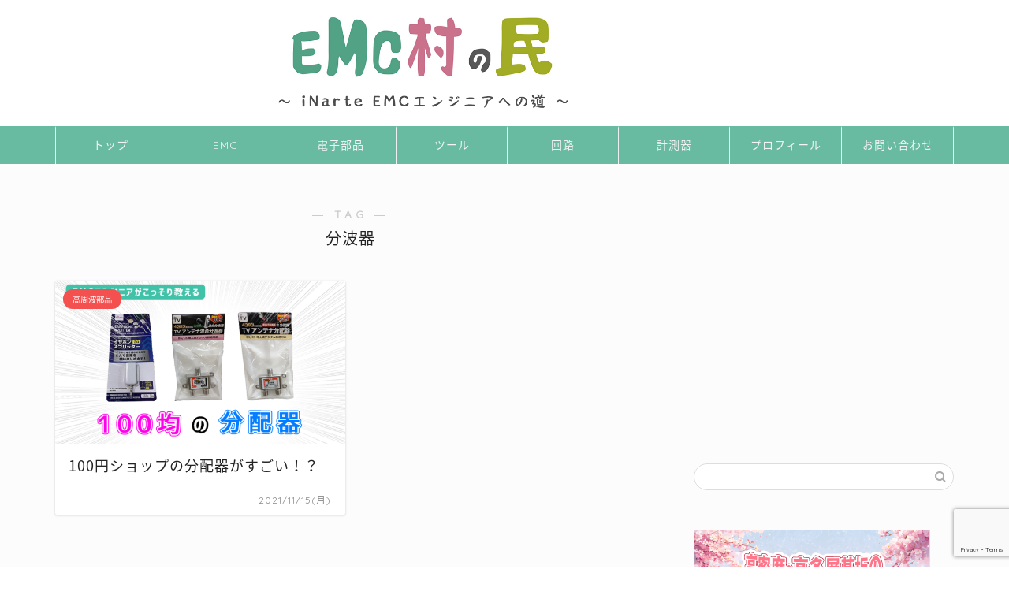

--- FILE ---
content_type: text/html; charset=UTF-8
request_url: https://engineer-climb.com/tag/%E5%88%86%E6%B3%A2%E5%99%A8/
body_size: 21554
content:
<!DOCTYPE html>
<html lang="ja">
<head prefix="og: http://ogp.me/ns# fb: http://ogp.me/ns/fb# article: http://ogp.me/ns/article#">
<meta charset="utf-8">
<meta http-equiv="X-UA-Compatible" content="IE=edge">
<meta name="viewport" content="width=device-width, initial-scale=1">
<!-- ここからOGP -->
<meta property="og:type" content="blog">
		<meta property="og:title" content="分波器タグの記事一覧｜EMC村の民">
	<meta property="og:url" content="https://engineer-climb.com/tag/%e3%82%b9%e3%83%97%e3%83%aa%e3%83%83%e3%82%bf%e3%83%bc/">
			<meta property="og:image" content="https://engineer-climb.com/wp-content/uploads/2021/11/分解対象-800x450.png">
	<meta property="og:site_name" content="EMC村の民">
<meta property="fb:admins" content="">
<meta name="twitter:card" content="summary">
	<meta name="twitter:site" content="@engeer_emc">
<!-- ここまでOGP --> 

<link rel="canonical" href="https://engineer-climb.com">
<title>【分波器】タグの記事一覧｜EMC村の民</title>
<meta name='robots' content='max-image-preview:large' />
<link rel='dns-prefetch' href='//cdnjs.cloudflare.com' />
<link rel="alternate" type="application/rss+xml" title="EMC村の民 &raquo; フィード" href="https://engineer-climb.com/feed/" />
<link rel="alternate" type="application/rss+xml" title="EMC村の民 &raquo; コメントフィード" href="https://engineer-climb.com/comments/feed/" />
<link rel="alternate" type="application/rss+xml" title="EMC村の民 &raquo; 分波器 タグのフィード" href="https://engineer-climb.com/tag/%e5%88%86%e6%b3%a2%e5%99%a8/feed/" />
<style id='wp-img-auto-sizes-contain-inline-css' type='text/css'>
img:is([sizes=auto i],[sizes^="auto," i]){contain-intrinsic-size:3000px 1500px}
/*# sourceURL=wp-img-auto-sizes-contain-inline-css */
</style>
<link rel='stylesheet' id='pmb_common-css' href='https://engineer-climb.com/wp-content/plugins/print-my-blog/assets/styles/pmb-common.css?ver=1756270101' type='text/css' media='all' />
<style id='wp-emoji-styles-inline-css' type='text/css'>

	img.wp-smiley, img.emoji {
		display: inline !important;
		border: none !important;
		box-shadow: none !important;
		height: 1em !important;
		width: 1em !important;
		margin: 0 0.07em !important;
		vertical-align: -0.1em !important;
		background: none !important;
		padding: 0 !important;
	}
/*# sourceURL=wp-emoji-styles-inline-css */
</style>
<style id='wp-block-library-inline-css' type='text/css'>
:root{--wp-block-synced-color:#7a00df;--wp-block-synced-color--rgb:122,0,223;--wp-bound-block-color:var(--wp-block-synced-color);--wp-editor-canvas-background:#ddd;--wp-admin-theme-color:#007cba;--wp-admin-theme-color--rgb:0,124,186;--wp-admin-theme-color-darker-10:#006ba1;--wp-admin-theme-color-darker-10--rgb:0,107,160.5;--wp-admin-theme-color-darker-20:#005a87;--wp-admin-theme-color-darker-20--rgb:0,90,135;--wp-admin-border-width-focus:2px}@media (min-resolution:192dpi){:root{--wp-admin-border-width-focus:1.5px}}.wp-element-button{cursor:pointer}:root .has-very-light-gray-background-color{background-color:#eee}:root .has-very-dark-gray-background-color{background-color:#313131}:root .has-very-light-gray-color{color:#eee}:root .has-very-dark-gray-color{color:#313131}:root .has-vivid-green-cyan-to-vivid-cyan-blue-gradient-background{background:linear-gradient(135deg,#00d084,#0693e3)}:root .has-purple-crush-gradient-background{background:linear-gradient(135deg,#34e2e4,#4721fb 50%,#ab1dfe)}:root .has-hazy-dawn-gradient-background{background:linear-gradient(135deg,#faaca8,#dad0ec)}:root .has-subdued-olive-gradient-background{background:linear-gradient(135deg,#fafae1,#67a671)}:root .has-atomic-cream-gradient-background{background:linear-gradient(135deg,#fdd79a,#004a59)}:root .has-nightshade-gradient-background{background:linear-gradient(135deg,#330968,#31cdcf)}:root .has-midnight-gradient-background{background:linear-gradient(135deg,#020381,#2874fc)}:root{--wp--preset--font-size--normal:16px;--wp--preset--font-size--huge:42px}.has-regular-font-size{font-size:1em}.has-larger-font-size{font-size:2.625em}.has-normal-font-size{font-size:var(--wp--preset--font-size--normal)}.has-huge-font-size{font-size:var(--wp--preset--font-size--huge)}.has-text-align-center{text-align:center}.has-text-align-left{text-align:left}.has-text-align-right{text-align:right}.has-fit-text{white-space:nowrap!important}#end-resizable-editor-section{display:none}.aligncenter{clear:both}.items-justified-left{justify-content:flex-start}.items-justified-center{justify-content:center}.items-justified-right{justify-content:flex-end}.items-justified-space-between{justify-content:space-between}.screen-reader-text{border:0;clip-path:inset(50%);height:1px;margin:-1px;overflow:hidden;padding:0;position:absolute;width:1px;word-wrap:normal!important}.screen-reader-text:focus{background-color:#ddd;clip-path:none;color:#444;display:block;font-size:1em;height:auto;left:5px;line-height:normal;padding:15px 23px 14px;text-decoration:none;top:5px;width:auto;z-index:100000}html :where(.has-border-color){border-style:solid}html :where([style*=border-top-color]){border-top-style:solid}html :where([style*=border-right-color]){border-right-style:solid}html :where([style*=border-bottom-color]){border-bottom-style:solid}html :where([style*=border-left-color]){border-left-style:solid}html :where([style*=border-width]){border-style:solid}html :where([style*=border-top-width]){border-top-style:solid}html :where([style*=border-right-width]){border-right-style:solid}html :where([style*=border-bottom-width]){border-bottom-style:solid}html :where([style*=border-left-width]){border-left-style:solid}html :where(img[class*=wp-image-]){height:auto;max-width:100%}:where(figure){margin:0 0 1em}html :where(.is-position-sticky){--wp-admin--admin-bar--position-offset:var(--wp-admin--admin-bar--height,0px)}@media screen and (max-width:600px){html :where(.is-position-sticky){--wp-admin--admin-bar--position-offset:0px}}

/*# sourceURL=wp-block-library-inline-css */
</style><style id='wp-block-image-inline-css' type='text/css'>
.wp-block-image>a,.wp-block-image>figure>a{display:inline-block}.wp-block-image img{box-sizing:border-box;height:auto;max-width:100%;vertical-align:bottom}@media not (prefers-reduced-motion){.wp-block-image img.hide{visibility:hidden}.wp-block-image img.show{animation:show-content-image .4s}}.wp-block-image[style*=border-radius] img,.wp-block-image[style*=border-radius]>a{border-radius:inherit}.wp-block-image.has-custom-border img{box-sizing:border-box}.wp-block-image.aligncenter{text-align:center}.wp-block-image.alignfull>a,.wp-block-image.alignwide>a{width:100%}.wp-block-image.alignfull img,.wp-block-image.alignwide img{height:auto;width:100%}.wp-block-image .aligncenter,.wp-block-image .alignleft,.wp-block-image .alignright,.wp-block-image.aligncenter,.wp-block-image.alignleft,.wp-block-image.alignright{display:table}.wp-block-image .aligncenter>figcaption,.wp-block-image .alignleft>figcaption,.wp-block-image .alignright>figcaption,.wp-block-image.aligncenter>figcaption,.wp-block-image.alignleft>figcaption,.wp-block-image.alignright>figcaption{caption-side:bottom;display:table-caption}.wp-block-image .alignleft{float:left;margin:.5em 1em .5em 0}.wp-block-image .alignright{float:right;margin:.5em 0 .5em 1em}.wp-block-image .aligncenter{margin-left:auto;margin-right:auto}.wp-block-image :where(figcaption){margin-bottom:1em;margin-top:.5em}.wp-block-image.is-style-circle-mask img{border-radius:9999px}@supports ((-webkit-mask-image:none) or (mask-image:none)) or (-webkit-mask-image:none){.wp-block-image.is-style-circle-mask img{border-radius:0;-webkit-mask-image:url('data:image/svg+xml;utf8,<svg viewBox="0 0 100 100" xmlns="http://www.w3.org/2000/svg"><circle cx="50" cy="50" r="50"/></svg>');mask-image:url('data:image/svg+xml;utf8,<svg viewBox="0 0 100 100" xmlns="http://www.w3.org/2000/svg"><circle cx="50" cy="50" r="50"/></svg>');mask-mode:alpha;-webkit-mask-position:center;mask-position:center;-webkit-mask-repeat:no-repeat;mask-repeat:no-repeat;-webkit-mask-size:contain;mask-size:contain}}:root :where(.wp-block-image.is-style-rounded img,.wp-block-image .is-style-rounded img){border-radius:9999px}.wp-block-image figure{margin:0}.wp-lightbox-container{display:flex;flex-direction:column;position:relative}.wp-lightbox-container img{cursor:zoom-in}.wp-lightbox-container img:hover+button{opacity:1}.wp-lightbox-container button{align-items:center;backdrop-filter:blur(16px) saturate(180%);background-color:#5a5a5a40;border:none;border-radius:4px;cursor:zoom-in;display:flex;height:20px;justify-content:center;opacity:0;padding:0;position:absolute;right:16px;text-align:center;top:16px;width:20px;z-index:100}@media not (prefers-reduced-motion){.wp-lightbox-container button{transition:opacity .2s ease}}.wp-lightbox-container button:focus-visible{outline:3px auto #5a5a5a40;outline:3px auto -webkit-focus-ring-color;outline-offset:3px}.wp-lightbox-container button:hover{cursor:pointer;opacity:1}.wp-lightbox-container button:focus{opacity:1}.wp-lightbox-container button:focus,.wp-lightbox-container button:hover,.wp-lightbox-container button:not(:hover):not(:active):not(.has-background){background-color:#5a5a5a40;border:none}.wp-lightbox-overlay{box-sizing:border-box;cursor:zoom-out;height:100vh;left:0;overflow:hidden;position:fixed;top:0;visibility:hidden;width:100%;z-index:100000}.wp-lightbox-overlay .close-button{align-items:center;cursor:pointer;display:flex;justify-content:center;min-height:40px;min-width:40px;padding:0;position:absolute;right:calc(env(safe-area-inset-right) + 16px);top:calc(env(safe-area-inset-top) + 16px);z-index:5000000}.wp-lightbox-overlay .close-button:focus,.wp-lightbox-overlay .close-button:hover,.wp-lightbox-overlay .close-button:not(:hover):not(:active):not(.has-background){background:none;border:none}.wp-lightbox-overlay .lightbox-image-container{height:var(--wp--lightbox-container-height);left:50%;overflow:hidden;position:absolute;top:50%;transform:translate(-50%,-50%);transform-origin:top left;width:var(--wp--lightbox-container-width);z-index:9999999999}.wp-lightbox-overlay .wp-block-image{align-items:center;box-sizing:border-box;display:flex;height:100%;justify-content:center;margin:0;position:relative;transform-origin:0 0;width:100%;z-index:3000000}.wp-lightbox-overlay .wp-block-image img{height:var(--wp--lightbox-image-height);min-height:var(--wp--lightbox-image-height);min-width:var(--wp--lightbox-image-width);width:var(--wp--lightbox-image-width)}.wp-lightbox-overlay .wp-block-image figcaption{display:none}.wp-lightbox-overlay button{background:none;border:none}.wp-lightbox-overlay .scrim{background-color:#fff;height:100%;opacity:.9;position:absolute;width:100%;z-index:2000000}.wp-lightbox-overlay.active{visibility:visible}@media not (prefers-reduced-motion){.wp-lightbox-overlay.active{animation:turn-on-visibility .25s both}.wp-lightbox-overlay.active img{animation:turn-on-visibility .35s both}.wp-lightbox-overlay.show-closing-animation:not(.active){animation:turn-off-visibility .35s both}.wp-lightbox-overlay.show-closing-animation:not(.active) img{animation:turn-off-visibility .25s both}.wp-lightbox-overlay.zoom.active{animation:none;opacity:1;visibility:visible}.wp-lightbox-overlay.zoom.active .lightbox-image-container{animation:lightbox-zoom-in .4s}.wp-lightbox-overlay.zoom.active .lightbox-image-container img{animation:none}.wp-lightbox-overlay.zoom.active .scrim{animation:turn-on-visibility .4s forwards}.wp-lightbox-overlay.zoom.show-closing-animation:not(.active){animation:none}.wp-lightbox-overlay.zoom.show-closing-animation:not(.active) .lightbox-image-container{animation:lightbox-zoom-out .4s}.wp-lightbox-overlay.zoom.show-closing-animation:not(.active) .lightbox-image-container img{animation:none}.wp-lightbox-overlay.zoom.show-closing-animation:not(.active) .scrim{animation:turn-off-visibility .4s forwards}}@keyframes show-content-image{0%{visibility:hidden}99%{visibility:hidden}to{visibility:visible}}@keyframes turn-on-visibility{0%{opacity:0}to{opacity:1}}@keyframes turn-off-visibility{0%{opacity:1;visibility:visible}99%{opacity:0;visibility:visible}to{opacity:0;visibility:hidden}}@keyframes lightbox-zoom-in{0%{transform:translate(calc((-100vw + var(--wp--lightbox-scrollbar-width))/2 + var(--wp--lightbox-initial-left-position)),calc(-50vh + var(--wp--lightbox-initial-top-position))) scale(var(--wp--lightbox-scale))}to{transform:translate(-50%,-50%) scale(1)}}@keyframes lightbox-zoom-out{0%{transform:translate(-50%,-50%) scale(1);visibility:visible}99%{visibility:visible}to{transform:translate(calc((-100vw + var(--wp--lightbox-scrollbar-width))/2 + var(--wp--lightbox-initial-left-position)),calc(-50vh + var(--wp--lightbox-initial-top-position))) scale(var(--wp--lightbox-scale));visibility:hidden}}
/*# sourceURL=https://engineer-climb.com/wp-includes/blocks/image/style.min.css */
</style>
<style id='wp-block-code-inline-css' type='text/css'>
.wp-block-code{box-sizing:border-box}.wp-block-code code{
  /*!rtl:begin:ignore*/direction:ltr;display:block;font-family:inherit;overflow-wrap:break-word;text-align:initial;white-space:pre-wrap
  /*!rtl:end:ignore*/}
/*# sourceURL=https://engineer-climb.com/wp-includes/blocks/code/style.min.css */
</style>
<style id='wp-block-columns-inline-css' type='text/css'>
.wp-block-columns{box-sizing:border-box;display:flex;flex-wrap:wrap!important}@media (min-width:782px){.wp-block-columns{flex-wrap:nowrap!important}}.wp-block-columns{align-items:normal!important}.wp-block-columns.are-vertically-aligned-top{align-items:flex-start}.wp-block-columns.are-vertically-aligned-center{align-items:center}.wp-block-columns.are-vertically-aligned-bottom{align-items:flex-end}@media (max-width:781px){.wp-block-columns:not(.is-not-stacked-on-mobile)>.wp-block-column{flex-basis:100%!important}}@media (min-width:782px){.wp-block-columns:not(.is-not-stacked-on-mobile)>.wp-block-column{flex-basis:0;flex-grow:1}.wp-block-columns:not(.is-not-stacked-on-mobile)>.wp-block-column[style*=flex-basis]{flex-grow:0}}.wp-block-columns.is-not-stacked-on-mobile{flex-wrap:nowrap!important}.wp-block-columns.is-not-stacked-on-mobile>.wp-block-column{flex-basis:0;flex-grow:1}.wp-block-columns.is-not-stacked-on-mobile>.wp-block-column[style*=flex-basis]{flex-grow:0}:where(.wp-block-columns){margin-bottom:1.75em}:where(.wp-block-columns.has-background){padding:1.25em 2.375em}.wp-block-column{flex-grow:1;min-width:0;overflow-wrap:break-word;word-break:break-word}.wp-block-column.is-vertically-aligned-top{align-self:flex-start}.wp-block-column.is-vertically-aligned-center{align-self:center}.wp-block-column.is-vertically-aligned-bottom{align-self:flex-end}.wp-block-column.is-vertically-aligned-stretch{align-self:stretch}.wp-block-column.is-vertically-aligned-bottom,.wp-block-column.is-vertically-aligned-center,.wp-block-column.is-vertically-aligned-top{width:100%}
/*# sourceURL=https://engineer-climb.com/wp-includes/blocks/columns/style.min.css */
</style>
<style id='global-styles-inline-css' type='text/css'>
:root{--wp--preset--aspect-ratio--square: 1;--wp--preset--aspect-ratio--4-3: 4/3;--wp--preset--aspect-ratio--3-4: 3/4;--wp--preset--aspect-ratio--3-2: 3/2;--wp--preset--aspect-ratio--2-3: 2/3;--wp--preset--aspect-ratio--16-9: 16/9;--wp--preset--aspect-ratio--9-16: 9/16;--wp--preset--color--black: #000000;--wp--preset--color--cyan-bluish-gray: #abb8c3;--wp--preset--color--white: #ffffff;--wp--preset--color--pale-pink: #f78da7;--wp--preset--color--vivid-red: #cf2e2e;--wp--preset--color--luminous-vivid-orange: #ff6900;--wp--preset--color--luminous-vivid-amber: #fcb900;--wp--preset--color--light-green-cyan: #7bdcb5;--wp--preset--color--vivid-green-cyan: #00d084;--wp--preset--color--pale-cyan-blue: #8ed1fc;--wp--preset--color--vivid-cyan-blue: #0693e3;--wp--preset--color--vivid-purple: #9b51e0;--wp--preset--gradient--vivid-cyan-blue-to-vivid-purple: linear-gradient(135deg,rgb(6,147,227) 0%,rgb(155,81,224) 100%);--wp--preset--gradient--light-green-cyan-to-vivid-green-cyan: linear-gradient(135deg,rgb(122,220,180) 0%,rgb(0,208,130) 100%);--wp--preset--gradient--luminous-vivid-amber-to-luminous-vivid-orange: linear-gradient(135deg,rgb(252,185,0) 0%,rgb(255,105,0) 100%);--wp--preset--gradient--luminous-vivid-orange-to-vivid-red: linear-gradient(135deg,rgb(255,105,0) 0%,rgb(207,46,46) 100%);--wp--preset--gradient--very-light-gray-to-cyan-bluish-gray: linear-gradient(135deg,rgb(238,238,238) 0%,rgb(169,184,195) 100%);--wp--preset--gradient--cool-to-warm-spectrum: linear-gradient(135deg,rgb(74,234,220) 0%,rgb(151,120,209) 20%,rgb(207,42,186) 40%,rgb(238,44,130) 60%,rgb(251,105,98) 80%,rgb(254,248,76) 100%);--wp--preset--gradient--blush-light-purple: linear-gradient(135deg,rgb(255,206,236) 0%,rgb(152,150,240) 100%);--wp--preset--gradient--blush-bordeaux: linear-gradient(135deg,rgb(254,205,165) 0%,rgb(254,45,45) 50%,rgb(107,0,62) 100%);--wp--preset--gradient--luminous-dusk: linear-gradient(135deg,rgb(255,203,112) 0%,rgb(199,81,192) 50%,rgb(65,88,208) 100%);--wp--preset--gradient--pale-ocean: linear-gradient(135deg,rgb(255,245,203) 0%,rgb(182,227,212) 50%,rgb(51,167,181) 100%);--wp--preset--gradient--electric-grass: linear-gradient(135deg,rgb(202,248,128) 0%,rgb(113,206,126) 100%);--wp--preset--gradient--midnight: linear-gradient(135deg,rgb(2,3,129) 0%,rgb(40,116,252) 100%);--wp--preset--font-size--small: 13px;--wp--preset--font-size--medium: 20px;--wp--preset--font-size--large: 36px;--wp--preset--font-size--x-large: 42px;--wp--preset--spacing--20: 0.44rem;--wp--preset--spacing--30: 0.67rem;--wp--preset--spacing--40: 1rem;--wp--preset--spacing--50: 1.5rem;--wp--preset--spacing--60: 2.25rem;--wp--preset--spacing--70: 3.38rem;--wp--preset--spacing--80: 5.06rem;--wp--preset--shadow--natural: 6px 6px 9px rgba(0, 0, 0, 0.2);--wp--preset--shadow--deep: 12px 12px 50px rgba(0, 0, 0, 0.4);--wp--preset--shadow--sharp: 6px 6px 0px rgba(0, 0, 0, 0.2);--wp--preset--shadow--outlined: 6px 6px 0px -3px rgb(255, 255, 255), 6px 6px rgb(0, 0, 0);--wp--preset--shadow--crisp: 6px 6px 0px rgb(0, 0, 0);}:where(.is-layout-flex){gap: 0.5em;}:where(.is-layout-grid){gap: 0.5em;}body .is-layout-flex{display: flex;}.is-layout-flex{flex-wrap: wrap;align-items: center;}.is-layout-flex > :is(*, div){margin: 0;}body .is-layout-grid{display: grid;}.is-layout-grid > :is(*, div){margin: 0;}:where(.wp-block-columns.is-layout-flex){gap: 2em;}:where(.wp-block-columns.is-layout-grid){gap: 2em;}:where(.wp-block-post-template.is-layout-flex){gap: 1.25em;}:where(.wp-block-post-template.is-layout-grid){gap: 1.25em;}.has-black-color{color: var(--wp--preset--color--black) !important;}.has-cyan-bluish-gray-color{color: var(--wp--preset--color--cyan-bluish-gray) !important;}.has-white-color{color: var(--wp--preset--color--white) !important;}.has-pale-pink-color{color: var(--wp--preset--color--pale-pink) !important;}.has-vivid-red-color{color: var(--wp--preset--color--vivid-red) !important;}.has-luminous-vivid-orange-color{color: var(--wp--preset--color--luminous-vivid-orange) !important;}.has-luminous-vivid-amber-color{color: var(--wp--preset--color--luminous-vivid-amber) !important;}.has-light-green-cyan-color{color: var(--wp--preset--color--light-green-cyan) !important;}.has-vivid-green-cyan-color{color: var(--wp--preset--color--vivid-green-cyan) !important;}.has-pale-cyan-blue-color{color: var(--wp--preset--color--pale-cyan-blue) !important;}.has-vivid-cyan-blue-color{color: var(--wp--preset--color--vivid-cyan-blue) !important;}.has-vivid-purple-color{color: var(--wp--preset--color--vivid-purple) !important;}.has-black-background-color{background-color: var(--wp--preset--color--black) !important;}.has-cyan-bluish-gray-background-color{background-color: var(--wp--preset--color--cyan-bluish-gray) !important;}.has-white-background-color{background-color: var(--wp--preset--color--white) !important;}.has-pale-pink-background-color{background-color: var(--wp--preset--color--pale-pink) !important;}.has-vivid-red-background-color{background-color: var(--wp--preset--color--vivid-red) !important;}.has-luminous-vivid-orange-background-color{background-color: var(--wp--preset--color--luminous-vivid-orange) !important;}.has-luminous-vivid-amber-background-color{background-color: var(--wp--preset--color--luminous-vivid-amber) !important;}.has-light-green-cyan-background-color{background-color: var(--wp--preset--color--light-green-cyan) !important;}.has-vivid-green-cyan-background-color{background-color: var(--wp--preset--color--vivid-green-cyan) !important;}.has-pale-cyan-blue-background-color{background-color: var(--wp--preset--color--pale-cyan-blue) !important;}.has-vivid-cyan-blue-background-color{background-color: var(--wp--preset--color--vivid-cyan-blue) !important;}.has-vivid-purple-background-color{background-color: var(--wp--preset--color--vivid-purple) !important;}.has-black-border-color{border-color: var(--wp--preset--color--black) !important;}.has-cyan-bluish-gray-border-color{border-color: var(--wp--preset--color--cyan-bluish-gray) !important;}.has-white-border-color{border-color: var(--wp--preset--color--white) !important;}.has-pale-pink-border-color{border-color: var(--wp--preset--color--pale-pink) !important;}.has-vivid-red-border-color{border-color: var(--wp--preset--color--vivid-red) !important;}.has-luminous-vivid-orange-border-color{border-color: var(--wp--preset--color--luminous-vivid-orange) !important;}.has-luminous-vivid-amber-border-color{border-color: var(--wp--preset--color--luminous-vivid-amber) !important;}.has-light-green-cyan-border-color{border-color: var(--wp--preset--color--light-green-cyan) !important;}.has-vivid-green-cyan-border-color{border-color: var(--wp--preset--color--vivid-green-cyan) !important;}.has-pale-cyan-blue-border-color{border-color: var(--wp--preset--color--pale-cyan-blue) !important;}.has-vivid-cyan-blue-border-color{border-color: var(--wp--preset--color--vivid-cyan-blue) !important;}.has-vivid-purple-border-color{border-color: var(--wp--preset--color--vivid-purple) !important;}.has-vivid-cyan-blue-to-vivid-purple-gradient-background{background: var(--wp--preset--gradient--vivid-cyan-blue-to-vivid-purple) !important;}.has-light-green-cyan-to-vivid-green-cyan-gradient-background{background: var(--wp--preset--gradient--light-green-cyan-to-vivid-green-cyan) !important;}.has-luminous-vivid-amber-to-luminous-vivid-orange-gradient-background{background: var(--wp--preset--gradient--luminous-vivid-amber-to-luminous-vivid-orange) !important;}.has-luminous-vivid-orange-to-vivid-red-gradient-background{background: var(--wp--preset--gradient--luminous-vivid-orange-to-vivid-red) !important;}.has-very-light-gray-to-cyan-bluish-gray-gradient-background{background: var(--wp--preset--gradient--very-light-gray-to-cyan-bluish-gray) !important;}.has-cool-to-warm-spectrum-gradient-background{background: var(--wp--preset--gradient--cool-to-warm-spectrum) !important;}.has-blush-light-purple-gradient-background{background: var(--wp--preset--gradient--blush-light-purple) !important;}.has-blush-bordeaux-gradient-background{background: var(--wp--preset--gradient--blush-bordeaux) !important;}.has-luminous-dusk-gradient-background{background: var(--wp--preset--gradient--luminous-dusk) !important;}.has-pale-ocean-gradient-background{background: var(--wp--preset--gradient--pale-ocean) !important;}.has-electric-grass-gradient-background{background: var(--wp--preset--gradient--electric-grass) !important;}.has-midnight-gradient-background{background: var(--wp--preset--gradient--midnight) !important;}.has-small-font-size{font-size: var(--wp--preset--font-size--small) !important;}.has-medium-font-size{font-size: var(--wp--preset--font-size--medium) !important;}.has-large-font-size{font-size: var(--wp--preset--font-size--large) !important;}.has-x-large-font-size{font-size: var(--wp--preset--font-size--x-large) !important;}
:where(.wp-block-columns.is-layout-flex){gap: 2em;}:where(.wp-block-columns.is-layout-grid){gap: 2em;}
/*# sourceURL=global-styles-inline-css */
</style>
<style id='core-block-supports-inline-css' type='text/css'>
.wp-container-core-columns-is-layout-9d6595d7{flex-wrap:nowrap;}
/*# sourceURL=core-block-supports-inline-css */
</style>

<style id='classic-theme-styles-inline-css' type='text/css'>
/*! This file is auto-generated */
.wp-block-button__link{color:#fff;background-color:#32373c;border-radius:9999px;box-shadow:none;text-decoration:none;padding:calc(.667em + 2px) calc(1.333em + 2px);font-size:1.125em}.wp-block-file__button{background:#32373c;color:#fff;text-decoration:none}
/*# sourceURL=/wp-includes/css/classic-themes.min.css */
</style>
<link rel='stylesheet' id='contact-form-7-css' href='https://engineer-climb.com/wp-content/plugins/contact-form-7/includes/css/styles.css?ver=6.1.4' type='text/css' media='all' />
<link rel='stylesheet' id='yyi_rinker_stylesheet-css' href='https://engineer-climb.com/wp-content/plugins/yyi-rinker/css/style.css?v=1.12.0&#038;ver=6.9' type='text/css' media='all' />
<link rel='stylesheet' id='parent-style-css' href='https://engineer-climb.com/wp-content/themes/jin/style.css?ver=6.9' type='text/css' media='all' />
<link rel='stylesheet' id='theme-style-css' href='https://engineer-climb.com/wp-content/themes/jin-child/style.css?ver=6.9' type='text/css' media='all' />
<link rel='stylesheet' id='swiper-style-css' href='https://cdnjs.cloudflare.com/ajax/libs/Swiper/4.0.7/css/swiper.min.css?ver=6.9' type='text/css' media='all' />
<link rel='stylesheet' id='dashicons-css' href='https://engineer-climb.com/wp-includes/css/dashicons.min.css?ver=6.9' type='text/css' media='all' />
<link rel='stylesheet' id='wpel-style-css' href='https://engineer-climb.com/wp-content/plugins/wp-external-links/public/css/wpel.css?ver=2.63' type='text/css' media='all' />
<script type="text/javascript" src="https://engineer-climb.com/wp-includes/js/jquery/jquery.min.js?ver=3.7.1" id="jquery-core-js"></script>
<script type="text/javascript" src="https://engineer-climb.com/wp-includes/js/jquery/jquery-migrate.min.js?ver=3.4.1" id="jquery-migrate-js"></script>
<script type="text/javascript" src="https://engineer-climb.com/wp-content/plugins/yyi-rinker/js/event-tracking.js?v=1.12.0" id="yyi_rinker_event_tracking_script-js"></script>
<link rel="https://api.w.org/" href="https://engineer-climb.com/wp-json/" /><link rel="alternate" title="JSON" type="application/json" href="https://engineer-climb.com/wp-json/wp/v2/tags/1009" /><script type="text/javascript" language="javascript">
    var vc_pid = "886310430";
</script><script type="text/javascript" src="//aml.valuecommerce.com/vcdal.js" async></script><style>
.yyi-rinker-images {
    display: flex;
    justify-content: center;
    align-items: center;
    position: relative;

}
div.yyi-rinker-image img.yyi-rinker-main-img.hidden {
    display: none;
}

.yyi-rinker-images-arrow {
    cursor: pointer;
    position: absolute;
    top: 50%;
    display: block;
    margin-top: -11px;
    opacity: 0.6;
    width: 22px;
}

.yyi-rinker-images-arrow-left{
    left: -10px;
}
.yyi-rinker-images-arrow-right{
    right: -10px;
}

.yyi-rinker-images-arrow-left.hidden {
    display: none;
}

.yyi-rinker-images-arrow-right.hidden {
    display: none;
}
div.yyi-rinker-contents.yyi-rinker-design-tate  div.yyi-rinker-box{
    flex-direction: column;
}

div.yyi-rinker-contents.yyi-rinker-design-slim div.yyi-rinker-box .yyi-rinker-links {
    flex-direction: column;
}

div.yyi-rinker-contents.yyi-rinker-design-slim div.yyi-rinker-info {
    width: 100%;
}

div.yyi-rinker-contents.yyi-rinker-design-slim .yyi-rinker-title {
    text-align: center;
}

div.yyi-rinker-contents.yyi-rinker-design-slim .yyi-rinker-links {
    text-align: center;
}
div.yyi-rinker-contents.yyi-rinker-design-slim .yyi-rinker-image {
    margin: auto;
}

div.yyi-rinker-contents.yyi-rinker-design-slim div.yyi-rinker-info ul.yyi-rinker-links li {
	align-self: stretch;
}
div.yyi-rinker-contents.yyi-rinker-design-slim div.yyi-rinker-box div.yyi-rinker-info {
	padding: 0;
}
div.yyi-rinker-contents.yyi-rinker-design-slim div.yyi-rinker-box {
	flex-direction: column;
	padding: 14px 5px 0;
}

.yyi-rinker-design-slim div.yyi-rinker-box div.yyi-rinker-info {
	text-align: center;
}

.yyi-rinker-design-slim div.price-box span.price {
	display: block;
}

div.yyi-rinker-contents.yyi-rinker-design-slim div.yyi-rinker-info div.yyi-rinker-title a{
	font-size:16px;
}

div.yyi-rinker-contents.yyi-rinker-design-slim ul.yyi-rinker-links li.amazonkindlelink:before,  div.yyi-rinker-contents.yyi-rinker-design-slim ul.yyi-rinker-links li.amazonlink:before,  div.yyi-rinker-contents.yyi-rinker-design-slim ul.yyi-rinker-links li.rakutenlink:before, div.yyi-rinker-contents.yyi-rinker-design-slim ul.yyi-rinker-links li.yahoolink:before, div.yyi-rinker-contents.yyi-rinker-design-slim ul.yyi-rinker-links li.mercarilink:before {
	font-size:12px;
}

div.yyi-rinker-contents.yyi-rinker-design-slim ul.yyi-rinker-links li a {
	font-size: 13px;
}
.entry-content ul.yyi-rinker-links li {
	padding: 0;
}

div.yyi-rinker-contents .yyi-rinker-attention.attention_desing_right_ribbon {
    width: 89px;
    height: 91px;
    position: absolute;
    top: -1px;
    right: -1px;
    left: auto;
    overflow: hidden;
}

div.yyi-rinker-contents .yyi-rinker-attention.attention_desing_right_ribbon span {
    display: inline-block;
    width: 146px;
    position: absolute;
    padding: 4px 0;
    left: -13px;
    top: 12px;
    text-align: center;
    font-size: 12px;
    line-height: 24px;
    -webkit-transform: rotate(45deg);
    transform: rotate(45deg);
    box-shadow: 0 1px 3px rgba(0, 0, 0, 0.2);
}

div.yyi-rinker-contents .yyi-rinker-attention.attention_desing_right_ribbon {
    background: none;
}
.yyi-rinker-attention.attention_desing_right_ribbon .yyi-rinker-attention-after,
.yyi-rinker-attention.attention_desing_right_ribbon .yyi-rinker-attention-before{
display:none;
}
div.yyi-rinker-use-right_ribbon div.yyi-rinker-title {
    margin-right: 2rem;
}

				</style>	<style type="text/css">
		#wrapper {
			background-color: #fcfcfc;
			background-image: url();
					}

		.related-entry-headline-text span:before,
		#comment-title span:before,
		#reply-title span:before {
			background-color: #68baa1;
			border-color: #68baa1 !important;
		}

		#breadcrumb:after,
		#page-top a {
			background-color: #68baa1;
		}

		footer {
			background-color: #68baa1;
		}

		.footer-inner a,
		#copyright,
		#copyright-center {
			border-color: #fff !important;
			color: #fff !important;
		}

		#footer-widget-area {
			border-color: #fff !important;
		}

		.page-top-footer a {
			color: #68baa1 !important;
		}

		#breadcrumb ul li,
		#breadcrumb ul li a {
			color: #68baa1 !important;
		}

		body,
		a,
		a:link,
		a:visited,
		.my-profile,
		.widgettitle,
		.tabBtn-mag label {
			color: #232323;
		}

		a:hover {
			color: #00b7d3;
		}

		.widget_nav_menu ul>li>a:before,
		.widget_categories ul>li>a:before,
		.widget_pages ul>li>a:before,
		.widget_recent_entries ul>li>a:before,
		.widget_archive ul>li>a:before,
		.widget_archive form:after,
		.widget_categories form:after,
		.widget_nav_menu ul>li>ul.sub-menu>li>a:before,
		.widget_categories ul>li>.children>li>a:before,
		.widget_pages ul>li>.children>li>a:before,
		.widget_nav_menu ul>li>ul.sub-menu>li>ul.sub-menu li>a:before,
		.widget_categories ul>li>.children>li>.children li>a:before,
		.widget_pages ul>li>.children>li>.children li>a:before {
			color: #68baa1;
		}

		.widget_nav_menu ul .sub-menu .sub-menu li a:before {
			background-color: #232323 !important;
		}

		.d--labeling-act-border {
			border-color: rgba(35, 35, 35, 0.18);
		}

		.c--labeling-act.d--labeling-act-solid {
			background-color: rgba(35, 35, 35, 0.06);
		}

		.a--labeling-act {
			color: rgba(35, 35, 35, 0.6);
		}

		.a--labeling-small-act span {
			background-color: rgba(35, 35, 35, 0.21);
		}

		.c--labeling-act.d--labeling-act-strong {
			background-color: rgba(35, 35, 35, 0.045);
		}

		.d--labeling-act-strong .a--labeling-act {
			color: rgba(35, 35, 35, 0.75);
		}


		footer .footer-widget,
		footer .footer-widget a,
		footer .footer-widget ul li,
		.footer-widget.widget_nav_menu ul>li>a:before,
		.footer-widget.widget_categories ul>li>a:before,
		.footer-widget.widget_recent_entries ul>li>a:before,
		.footer-widget.widget_pages ul>li>a:before,
		.footer-widget.widget_archive ul>li>a:before,
		footer .widget_tag_cloud .tagcloud a:before {
			color: #fff !important;
			border-color: #fff !important;
		}

		footer .footer-widget .widgettitle {
			color: #fff !important;
			border-color: #f45050 !important;
		}

		footer .widget_nav_menu ul .children .children li a:before,
		footer .widget_categories ul .children .children li a:before,
		footer .widget_nav_menu ul .sub-menu .sub-menu li a:before {
			background-color: #fff !important;
		}

		#drawernav a:hover,
		.post-list-title,
		#prev-next p,
		#toc_container .toc_list li a {
			color: #232323 !important;
		}

		#header-box {
			background-color: #6cc9ba;
		}

		@media (min-width: 768px) {

			#header-box .header-box10-bg:before,
			#header-box .header-box11-bg:before {
				border-radius: 2px;
			}
		}

		@media (min-width: 768px) {
			.top-image-meta {
				margin-top: calc(0px - 30px);
			}
		}

		@media (min-width: 1200px) {
			.top-image-meta {
				margin-top: calc(0px);
			}
		}

		.pickup-contents:before {
			background-color: #6cc9ba !important;
		}

		.main-image-text {
			color: #ffffff;
		}

		.main-image-text-sub {
			color: #ffffff;
		}

		@media (min-width: 481px) {
			#site-info {
				padding-top: 40px !important;
				padding-bottom: 40px !important;
			}
		}

		#site-info span a {
			color: #f4f4f4 !important;
		}

		#headmenu .headsns .line a svg {
			fill: #f4f4f4 !important;
		}

		#headmenu .headsns a,
		#headmenu {
			color: #f4f4f4 !important;
			border-color: #f4f4f4 !important;
		}

		.profile-follow .line-sns a svg {
			fill: #68baa1 !important;
		}

		.profile-follow .line-sns a:hover svg {
			fill: #f45050 !important;
		}

		.profile-follow a {
			color: #68baa1 !important;
			border-color: #68baa1 !important;
		}

		.profile-follow a:hover,
		#headmenu .headsns a:hover {
			color: #f45050 !important;
			border-color: #f45050 !important;
		}

		.search-box:hover {
			color: #f45050 !important;
			border-color: #f45050 !important;
		}

		#header #headmenu .headsns .line a:hover svg {
			fill: #f45050 !important;
		}

		.cps-icon-bar,
		#navtoggle:checked+.sp-menu-open .cps-icon-bar {
			background-color: #f4f4f4;
		}

		#nav-container {
			background-color: #68baa1;
		}

		.menu-box .menu-item svg {
			fill: #f4f4f4;
		}

		#drawernav ul.menu-box>li>a,
		#drawernav2 ul.menu-box>li>a,
		#drawernav3 ul.menu-box>li>a,
		#drawernav4 ul.menu-box>li>a,
		#drawernav5 ul.menu-box>li>a,
		#drawernav ul.menu-box>li.menu-item-has-children:after,
		#drawernav2 ul.menu-box>li.menu-item-has-children:after,
		#drawernav3 ul.menu-box>li.menu-item-has-children:after,
		#drawernav4 ul.menu-box>li.menu-item-has-children:after,
		#drawernav5 ul.menu-box>li.menu-item-has-children:after {
			color: #f4f4f4 !important;
		}

		#drawernav ul.menu-box li a,
		#drawernav2 ul.menu-box li a,
		#drawernav3 ul.menu-box li a,
		#drawernav4 ul.menu-box li a,
		#drawernav5 ul.menu-box li a {
			font-size: 14px !important;
		}

		#drawernav3 ul.menu-box>li {
			color: #232323 !important;
		}

		#drawernav4 .menu-box>.menu-item>a:after,
		#drawernav3 .menu-box>.menu-item>a:after,
		#drawernav .menu-box>.menu-item>a:after {
			background-color: #f4f4f4 !important;
		}

		#drawernav2 .menu-box>.menu-item:hover,
		#drawernav5 .menu-box>.menu-item:hover {
			border-top-color: #68baa1 !important;
		}

		.cps-info-bar a {
			background-color: #68baa1 !important;
		}

		@media (min-width: 768px) {
			.post-list-mag .post-list-item:not(:nth-child(2n)) {
				margin-right: 2.6%;
			}
		}

		@media (min-width: 768px) {

			#tab-1:checked~.tabBtn-mag li [for="tab-1"]:after,
			#tab-2:checked~.tabBtn-mag li [for="tab-2"]:after,
			#tab-3:checked~.tabBtn-mag li [for="tab-3"]:after,
			#tab-4:checked~.tabBtn-mag li [for="tab-4"]:after {
				border-top-color: #68baa1 !important;
			}

			.tabBtn-mag label {
				border-bottom-color: #68baa1 !important;
			}
		}

		#tab-1:checked~.tabBtn-mag li [for="tab-1"],
		#tab-2:checked~.tabBtn-mag li [for="tab-2"],
		#tab-3:checked~.tabBtn-mag li [for="tab-3"],
		#tab-4:checked~.tabBtn-mag li [for="tab-4"],
		#prev-next a.next:after,
		#prev-next a.prev:after,
		.more-cat-button a:hover span:before {
			background-color: #68baa1 !important;
		}


		.swiper-slide .post-list-cat,
		.post-list-mag .post-list-cat,
		.post-list-mag3col .post-list-cat,
		.post-list-mag-sp1col .post-list-cat,
		.swiper-pagination-bullet-active,
		.pickup-cat,
		.post-list .post-list-cat,
		#breadcrumb .bcHome a:hover span:before,
		.popular-item:nth-child(1) .pop-num,
		.popular-item:nth-child(2) .pop-num,
		.popular-item:nth-child(3) .pop-num {
			background-color: #f45050 !important;
		}

		.sidebar-btn a,
		.profile-sns-menu {
			background-color: #f45050 !important;
		}

		.sp-sns-menu a,
		.pickup-contents-box a:hover .pickup-title {
			border-color: #68baa1 !important;
			color: #68baa1 !important;
		}

		.pro-line svg {
			fill: #68baa1 !important;
		}

		.cps-post-cat a,
		.meta-cat,
		.popular-cat {
			background-color: #f45050 !important;
			border-color: #f45050 !important;
		}

		.tagicon,
		.tag-box a,
		#toc_container .toc_list>li,
		#toc_container .toc_title {
			color: #68baa1 !important;
		}

		.widget_tag_cloud a::before {
			color: #232323 !important;
		}

		.tag-box a,
		#toc_container:before {
			border-color: #68baa1 !important;
		}

		.cps-post-cat a:hover {
			color: #00b7d3 !important;
		}

		.pagination li:not([class*="current"]) a:hover,
		.widget_tag_cloud a:hover {
			background-color: #68baa1 !important;
		}

		.pagination li:not([class*="current"]) a:hover {
			opacity: 0.5 !important;
		}

		.pagination li.current a {
			background-color: #68baa1 !important;
			border-color: #68baa1 !important;
		}

		.nextpage a:hover span {
			color: #68baa1 !important;
			border-color: #68baa1 !important;
		}

		.cta-content:before {
			background-color: #6b99cf !important;
		}

		.cta-text,
		.info-title {
			color: #7a6e71 !important;
		}

		#footer-widget-area.footer_style1 .widgettitle {
			border-color: #f45050 !important;
		}

		.sidebar_style1 .widgettitle,
		.sidebar_style5 .widgettitle {
			border-color: #68baa1 !important;
		}

		.sidebar_style2 .widgettitle,
		.sidebar_style4 .widgettitle,
		.sidebar_style6 .widgettitle,
		#home-bottom-widget .widgettitle,
		#home-top-widget .widgettitle,
		#post-bottom-widget .widgettitle,
		#post-top-widget .widgettitle {
			background-color: #68baa1 !important;
		}

		#home-bottom-widget .widget_search .search-box input[type="submit"],
		#home-top-widget .widget_search .search-box input[type="submit"],
		#post-bottom-widget .widget_search .search-box input[type="submit"],
		#post-top-widget .widget_search .search-box input[type="submit"] {
			background-color: #f45050 !important;
		}

		.tn-logo-size {
			font-size: 240% !important;
		}

		@media (min-width: 481px) {
			.tn-logo-size img {
				width: calc(240%*0.5) !important;
			}
		}

		@media (min-width: 768px) {
			.tn-logo-size img {
				width: calc(240%*2.2) !important;
			}
		}

		@media (min-width: 1200px) {
			.tn-logo-size img {
				width: 240% !important;
			}
		}

		.sp-logo-size {
			font-size: 140% !important;
		}

		.sp-logo-size img {
			width: 140% !important;
		}

		.cps-post-main ul>li:before,
		.cps-post-main ol>li:before {
			background-color: #f45050 !important;
		}

		.profile-card .profile-title {
			background-color: #68baa1 !important;
		}

		.profile-card {
			border-color: #68baa1 !important;
		}

		.cps-post-main a {
			color: #31728e;
		}

		.cps-post-main .marker {
			background: -webkit-linear-gradient(transparent 80%, #fcfad9 0%);
			background: linear-gradient(transparent 80%, #fcfad9 0%);
		}

		.cps-post-main .marker2 {
			background: -webkit-linear-gradient(transparent 80%, #ffe8f0 0%);
			background: linear-gradient(transparent 80%, #ffe8f0 0%);
		}

		.cps-post-main .jic-sc {
			color: #e9546b;
		}


		.simple-box1 {
			border-color: #68baa1 !important;
		}

		.simple-box2 {
			border-color: #68baa1 !important;
		}

		.simple-box3 {
			border-color: #68baa1 !important;
		}

		.simple-box4 {
			border-color: #68baa1 !important;
		}

		.simple-box4:before {
			background-color: #68baa1;
		}

		.simple-box5 {
			border-color: #727272 !important;
		}

		.simple-box5:before {
			background-color: #727272;
		}

		.simple-box6 {
			background-color: #fffdef !important;
		}

		.simple-box7 {
			border-color: #def9f0 !important;
		}

		.simple-box7:before {
			background-color: #def9f0 !important;
		}

		.simple-box8 {
			border-color: #96ddc1 !important;
		}

		.simple-box8:before {
			background-color: #96ddc1 !important;
		}

		.simple-box9:before {
			background-color: #e1c0e8 !important;
		}

		.simple-box9:after {
			border-color: #e1c0e8 #e1c0e8 #fcfcfc #fcfcfc !important;
		}

		.kaisetsu-box1:before,
		.kaisetsu-box1-title {
			background-color: #ffb49e !important;
		}

		.kaisetsu-box2 {
			border-color: #87c4a4 !important;
		}

		.kaisetsu-box2-title {
			background-color: #87c4a4 !important;
		}

		.kaisetsu-box4 {
			border-color: #ea91a9 !important;
		}

		.kaisetsu-box4-title {
			background-color: #ea91a9 !important;
		}

		.kaisetsu-box5:before {
			background-color: #57b3ba !important;
		}

		.kaisetsu-box5-title {
			background-color: #57b3ba !important;
		}

		.concept-box1 {
			border-color: #85db8f !important;
		}

		.concept-box1:after {
			background-color: #85db8f !important;
		}

		.concept-box1:before {
			content: "ポイント" !important;
			color: #85db8f !important;
		}

		.concept-box2 {
			border-color: #f7cf6a !important;
		}

		.concept-box2:after {
			background-color: #f7cf6a !important;
		}

		.concept-box2:before {
			content: "注意点" !important;
			color: #f7cf6a !important;
		}

		.concept-box3 {
			border-color: #86cee8 !important;
		}

		.concept-box3:after {
			background-color: #86cee8 !important;
		}

		.concept-box3:before {
			content: "良い例" !important;
			color: #86cee8 !important;
		}

		.concept-box4 {
			border-color: #ed8989 !important;
		}

		.concept-box4:after {
			background-color: #ed8989 !important;
		}

		.concept-box4:before {
			content: "悪い例" !important;
			color: #ed8989 !important;
		}

		.concept-box5 {
			border-color: #9e9e9e !important;
		}

		.concept-box5:after {
			background-color: #9e9e9e !important;
		}

		.concept-box5:before {
			content: "参考" !important;
			color: #9e9e9e !important;
		}

		.concept-box6 {
			border-color: #8eaced !important;
		}

		.concept-box6:after {
			background-color: #8eaced !important;
		}

		.concept-box6:before {
			content: "メモ" !important;
			color: #8eaced !important;
		}

		.innerlink-box1,
		.blog-card {
			border-color: #606060 !important;
		}

		.innerlink-box1-title {
			background-color: #606060 !important;
			border-color: #606060 !important;
		}

		.innerlink-box1:before,
		.blog-card-hl-box {
			background-color: #606060 !important;
		}

		.concept-box1:before,
		.concept-box2:before,
		.concept-box3:before,
		.concept-box4:before,
		.concept-box5:before,
		.concept-box6:before {
			background-color: #fcfcfc;
			background-image: url();
		}

		.concept-box1:after,
		.concept-box2:after,
		.concept-box3:after,
		.concept-box4:after,
		.concept-box5:after,
		.concept-box6:after {
			border-color: #fcfcfc;
			border-image: url() 27 23 / 50px 30px / 1rem round space0 / 5px 5px;
		}

		.jin-ac-box01-title::after {
			color: #68baa1;
		}

		.color-button01 a,
		.color-button01 a:hover,
		.color-button01:before {
			background-color: #6b99cf !important;
		}

		.top-image-btn-color a,
		.top-image-btn-color a:hover,
		.top-image-btn-color:before {
			background-color: #ffcd44 !important;
		}

		.color-button02 a,
		.color-button02 a:hover,
		.color-button02:before {
			background-color: #e27a96 !important;
		}

		.color-button01-big a,
		.color-button01-big a:hover,
		.color-button01-big:before {
			background-color: #7bced1 !important;
		}

		.color-button01-big a,
		.color-button01-big:before {
			border-radius: 50px !important;
		}

		.color-button01-big a {
			padding-top: 20px !important;
			padding-bottom: 20px !important;
		}

		.color-button02-big a,
		.color-button02-big a:hover,
		.color-button02-big:before {
			background-color: #6b99cf !important;
		}

		.color-button02-big a,
		.color-button02-big:before {
			border-radius: 40px !important;
		}

		.color-button02-big a {
			padding-top: 20px !important;
			padding-bottom: 20px !important;
		}

		.color-button01-big {
			width: 75% !important;
		}

		.color-button02-big {
			width: 75% !important;
		}

		.top-image-btn-color:before,
		.color-button01:before,
		.color-button02:before,
		.color-button01-big:before,
		.color-button02-big:before {
			bottom: -1px;
			left: -1px;
			width: 100%;
			height: 100%;
			border-radius: 6px;
			box-shadow: 0px 1px 5px 0px rgba(0, 0, 0, 0.25);
			-webkit-transition: all .4s;
			transition: all .4s;
		}

		.top-image-btn-color a:hover,
		.color-button01 a:hover,
		.color-button02 a:hover,
		.color-button01-big a:hover,
		.color-button02-big a:hover {
			-webkit-transform: translateY(2px);
			transform: translateY(2px);
			-webkit-filter: brightness(0.95);
			filter: brightness(0.95);
		}

		.top-image-btn-color:hover:before,
		.color-button01:hover:before,
		.color-button02:hover:before,
		.color-button01-big:hover:before,
		.color-button02-big:hover:before {
			-webkit-transform: translateY(2px);
			transform: translateY(2px);
			box-shadow: none !important;
		}

		.h2-style01 h2,
		.h2-style02 h2:before,
		.h2-style03 h2,
		.h2-style04 h2:before,
		.h2-style05 h2,
		.h2-style07 h2:before,
		.h2-style07 h2:after,
		.h3-style03 h3:before,
		.h3-style02 h3:before,
		.h3-style05 h3:before,
		.h3-style07 h3:before,
		.h2-style08 h2:after,
		.h2-style10 h2:before,
		.h2-style10 h2:after,
		.h3-style02 h3:after,
		.h4-style02 h4:before {
			background-color: #68baa1 !important;
		}

		.h3-style01 h3,
		.h3-style04 h3,
		.h3-style05 h3,
		.h3-style06 h3,
		.h4-style01 h4,
		.h2-style02 h2,
		.h2-style08 h2,
		.h2-style08 h2:before,
		.h2-style09 h2,
		.h4-style03 h4 {
			border-color: #68baa1 !important;
		}

		.h2-style05 h2:before {
			border-top-color: #68baa1 !important;
		}

		.h2-style06 h2:before,
		.sidebar_style3 .widgettitle:after {
			background-image: linear-gradient(-45deg,
					transparent 25%,
					#68baa1 25%,
					#68baa1 50%,
					transparent 50%,
					transparent 75%,
					#68baa1 75%,
					#68baa1);
		}

		.jin-h2-icons.h2-style02 h2 .jic:before,
		.jin-h2-icons.h2-style04 h2 .jic:before,
		.jin-h2-icons.h2-style06 h2 .jic:before,
		.jin-h2-icons.h2-style07 h2 .jic:before,
		.jin-h2-icons.h2-style08 h2 .jic:before,
		.jin-h2-icons.h2-style09 h2 .jic:before,
		.jin-h2-icons.h2-style10 h2 .jic:before,
		.jin-h3-icons.h3-style01 h3 .jic:before,
		.jin-h3-icons.h3-style02 h3 .jic:before,
		.jin-h3-icons.h3-style03 h3 .jic:before,
		.jin-h3-icons.h3-style04 h3 .jic:before,
		.jin-h3-icons.h3-style05 h3 .jic:before,
		.jin-h3-icons.h3-style06 h3 .jic:before,
		.jin-h3-icons.h3-style07 h3 .jic:before,
		.jin-h4-icons.h4-style01 h4 .jic:before,
		.jin-h4-icons.h4-style02 h4 .jic:before,
		.jin-h4-icons.h4-style03 h4 .jic:before,
		.jin-h4-icons.h4-style04 h4 .jic:before {
			color: #68baa1;
		}

		@media all and (-ms-high-contrast:none) {

			*::-ms-backdrop,
			.color-button01:before,
			.color-button02:before,
			.color-button01-big:before,
			.color-button02-big:before {
				background-color: #595857 !important;
			}
		}

		.jin-lp-h2 h2,
		.jin-lp-h2 h2 {
			background-color: transparent !important;
			border-color: transparent !important;
			color: #232323 !important;
		}

		.jincolumn-h3style2 {
			border-color: #68baa1 !important;
		}

		.jinlph2-style1 h2:first-letter {
			color: #68baa1 !important;
		}

		.jinlph2-style2 h2,
		.jinlph2-style3 h2 {
			border-color: #68baa1 !important;
		}

		.jin-photo-title .jin-fusen1-down,
		.jin-photo-title .jin-fusen1-even,
		.jin-photo-title .jin-fusen1-up {
			border-left-color: #68baa1;
		}

		.jin-photo-title .jin-fusen2,
		.jin-photo-title .jin-fusen3 {
			background-color: #68baa1;
		}

		.jin-photo-title .jin-fusen2:before,
		.jin-photo-title .jin-fusen3:before {
			border-top-color: #68baa1;
		}

		.has-huge-font-size {
			font-size: 42px !important;
		}

		.has-large-font-size {
			font-size: 36px !important;
		}

		.has-medium-font-size {
			font-size: 20px !important;
		}

		.has-normal-font-size {
			font-size: 16px !important;
		}

		.has-small-font-size {
			font-size: 13px !important;
		}
	</style>
<script type="application/ld+json">
{
    "@context": "https://schema.org",
    "@type": "CollectionPage",
    "@id": "https://engineer-climb.com/tag/%e5%88%86%e6%b3%a2%e5%99%a8/",
    "url": "https://engineer-climb.com/tag/%e5%88%86%e6%b3%a2%e5%99%a8/",
    "name": "分波器",
    "description": "",
    "inLanguage": "ja"
}
</script>
<script type="application/ld+json">
{
    "@context": "https://schema.org",
    "@type": "BreadcrumbList",
    "itemListElement": [
        {
            "@type": "ListItem",
            "position": 1,
            "name": "HOME",
            "item": "https://engineer-climb.com/"
        },
        {
            "@type": "ListItem",
            "position": 2,
            "name": "分波器",
            "item": "https://engineer-climb.com/tag/%e5%88%86%e6%b3%a2%e5%99%a8/"
        }
    ]
}
</script>
<link rel="icon" href="https://engineer-climb.com/wp-content/uploads/2019/01/cropped-電波塔の無料アイコン3-2-32x32.png" sizes="32x32" />
<link rel="icon" href="https://engineer-climb.com/wp-content/uploads/2019/01/cropped-電波塔の無料アイコン3-2-192x192.png" sizes="192x192" />
<link rel="apple-touch-icon" href="https://engineer-climb.com/wp-content/uploads/2019/01/cropped-電波塔の無料アイコン3-2-180x180.png" />
<meta name="msapplication-TileImage" content="https://engineer-climb.com/wp-content/uploads/2019/01/cropped-電波塔の無料アイコン3-2-270x270.png" />
		<style type="text/css" id="wp-custom-css">
			/* 文字サイズ */
.cps-post-main p {
	font-size: 16px;
	padding-bottom: 1.6em;/*改行後の余白の幅*/
	line-height: 1.8em;/*行間*/
	letter-spacing: 0.04em;/*文字間*/
}

/*---グローバルメニューのタブリスト---*/
#drawernav5 ul.menu-box li.menu-item ul.sub-menu {
border: solid 1px #fff;/*外枠の種類と太さと色*/
}
#drawernav5 ul.menu-box li.menu-item ul.sub-menu li.menu-item a{
background: #68baa1;/*背景色*/
color: #ffffff;/*文字色*/
border-radius: 0px;/*内枠の丸み*/
}
#drawernav5 ul.menu-box li.menu-item ul.sub-menu li.menu-item-has-children::after {
color: #68baa1;/*＞の色*/
}
/***マウスホバーしたときの設定***/
#drawernav5 ul.menu-box li.menu-item ul.sub-menu li.menu-item a:hover {
background: #ffffff;/*背景色*/
color: #000 !important;/*文字色*/
}
#drawernav5 ul.menu-box li.menu-item ul.sub-menu li.menu-item-has-children:hover::after {
color: #000;/*＞の色*/
}
/*---グローバルメニュータブリスト---*/



/* もくじ */
.lwptoc_title{
	font-size: 20px;
	font-weight:700;
	border-bottom: 1px solid #aaa;
}

.lwptoc_title::before {
    content: "\f0f6";
    font-family: FontAwesome;
	margin-right:5px;
}

.lwptoc_header{
	text-align: center;
	margin-bottom: 10px;
}
.lwptoc_itemWrap{
	font-size: 16px;
	padding: 20px 0px 0px 30px;
}
.lwptoc_item{
	margin-bottom: 20px;
	font-weight:bold;
}


/*トップページ*/
.home .cps-post-main{
	padding-top:0;
}
.home .top-wrap{
	display:-webkit-box;
  	display:-ms-flexbox;
  	display:flex;
	-webkit-box-pack: justify;
	-ms-flex-pack: justify;
	justify-content:space-between;
	-ms-flex-wrap: wrap;
	flex-wrap:wrap;
	margin-bottom:1rem;
}
.home .top-wrap .blog-card-hl-box{
	display:none;
}
.home .top-wrap .blog-card{
	border:none;
	box-shadow: 0px 1px 3px rgba(0, 0, 0, 0.18);
	background:#fff;
	padding:0 !important;
	margin:1rem 0 !important;
	flex-basis:48%;
}
.home .top-wrap .blog-card:hover{
	transform: translateY(-3px);
	box-shadow: 0px 3px 18px 3px rgba(0, 0, 0, 0.08);
	opacity:1 !important;
}
.home .top-wrap .blog-card:hover .blog-card-thumbnail img{
	transform:none;
}
.home .top-wrap .blog-card-box{
	display:block;
}
.home .top-wrap .blog-card-content{
	flex:unset;
	max-width: 100%; /* ←2021.12.18追加 */
}
.home .top-wrap .blog-card-thumbnail {
	margin: 0 !important;
	flex: unset;
	overflow: visible;
}
.home .blog-card-title{
	padding:1rem;
}
.home .blog-card-excerpt{
	display:none;
}
.home h1.cps-post-title{
	display:none;
}
.home .cps-post-main-box h2:first-of-type{
	margin-top:0 !important;
}
.home .share-top,.home .share{
	display:none;
}
/*(スマホ)480px以下*/
@media screen and (max-width: 480px){
	.home .top-wrap{
		-webkit-box-orient: vertical;
		-webkit-box-direction: normal;
		-ms-flex-direction: column;
		flex-direction:column;
	}
	.home .top-2{
		-webkit-box-orient: horizontal !important;
		-webkit-box-direction: normal !important;
		-ms-flex-direction: row !important;
		flex-direction: row !important;
	}
}


/*ブログカード関連*/
a.blog-card {
  background: #fff;
  border-radius: 0;
  border-color: #999 !important;
  box-shadow: 4px 4px 0px #666;
  margin-top: 0 !important;
}
a.blog-card::before {
  position: absolute;
  top: 0;
  right: 0;
  bottom: 0;
  left: 0;
  z-index: 1;
  content: '';
  background: rgba(0, 0, 0, 0.4);
  transform-origin: left top;
  transform: scale(0, 1);
  transition: transform .3s;
}
a.blog-card::after {
  position: absolute;
  top: 50%;
  right: 0;
  bottom: 0;
  left: 50%;
  z-index: 1;
  content: '続きを読む';
	font-size: 16px;
  color: #fff;
  width: 85px;
  height: 24px;
  border: solid 2px #fff;
  padding: 4px 25px 7px;
  transform-origin: left top;
  transform: scale(0, 1);
  transition: transform .3s;
}
a.blog-card:hover::before {
  transform-origin: right top;
  transform: scale(1, 1);
}
a.blog-card:hover::after {
  transform-origin: right top;
  transform: translate(-50%,-50%) scale(1, 1);
}
a.blog-card:hover .blog-card-thumbnail img {
  transform: scale(1);
}
a.blog-card .blog-card-hl-box {
  display: none;
}
a.blog-card .blog-card-thumbnail {
  padding-bottom: 15px;
}
a.blog-card .blog-card-thumbnail::before {
  content: "";
  background-image: url();
  background-size: contain;
  display: inline-block;
  width: 23px;
  height: 23px;
  position: absolute;
  left: 20px;
  bottom: 7px;
}
a.blog-card .blog-card-thumbnail::after {
 content: "";
  color: #333;
  font-size: 12px;
  display: inline-block;
  position: absolute;
  left: 48px;
  bottom: 10px;
}
a.blog-card  .blog-card-excerpt {
  color: #999;
}
@media (max-width: 767px) {
  a.blog-card .blog-card-thumbnail::before {
    bottom: 2px;
  }
  a.blog-card .blog-card-thumbnail::after {
    bottom: 5px;
  }
}
@media (max-width: 479px) {
  a.blog-card .blog-card-content {
    padding-bottom: 15px;
  }
  a.blog-card .blog-card-thumbnail::before {
    left: 15px;
  }
  a.blog-card .blog-card-thumbnail::after {
    left: 43px;
  }
  a.blog-card .blog-card-box {
    display: block;
  }
  a.blog-card .blog-card-box .blog-card-thumbnail {
    margin-right: 0;
  }
}


/*SGS対応*/
/* PCで表示 / SPで非表示 */
.sgs-banner .sgs-pc {
  display: block;
}
.sgs-banner .sgs-sp {
  display: none;
}

/* スマホ 768px以下で切り替え */
@media (max-width: 768px) {
  .sgs-banner .sgs-pc {
    display: none;
  }
  .sgs-banner .sgs-sp {
    display: block;
  }
}
		</style>
			
<!--カエレバCSS-->
<link href="https://engineer-climb.com/wp-content/themes/jin/css/kaereba.css" rel="stylesheet" />
<!--アプリーチCSS-->
<link href="https://engineer-climb.com/wp-content/themes/jin/css/appreach.css" rel="stylesheet" />

<!-- Global site tag (gtag.js) - Google Analytics -->
<script async src="https://www.googletagmanager.com/gtag/js?id=G-XH2L87GVEN"></script>
<script>
  window.dataLayer = window.dataLayer || [];
  function gtag(){dataLayer.push(arguments);}
  gtag('js', new Date());

  gtag('config', 'G-XH2L87GVEN');
</script>

<!-- Google Tag Manager -->
<script>(function(w,d,s,l,i){w[l]=w[l]||[];w[l].push({'gtm.start':
new Date().getTime(),event:'gtm.js'});var f=d.getElementsByTagName(s)[0],
j=d.createElement(s),dl=l!='dataLayer'?'&l='+l:'';j.async=true;j.src=
'https://www.googletagmanager.com/gtm.js?id='+i+dl;f.parentNode.insertBefore(j,f);
})(window,document,'script','dataLayer','GTM-5MB5R9Z');</script>
<!-- End Google Tag Manager -->

<script data-ad-client="ca-pub-2650777814142804" async src="https://pagead2.googlesyndication.com/pagead/js/adsbygoogle.js"></script>

<!-- Global site tag (gtag.js) - Google Analytics -->
<script async src="https://www.googletagmanager.com/gtag/js?id=UA-151614589-1">
</script>
<script>
  window.dataLayer = window.dataLayer || [];
  function gtag(){dataLayer.push(arguments);}
  gtag('js', new Date());

  gtag('config', 'UA-151614589-1');
</script>
</head>
<body class="archive tag tag-1009 wp-theme-jin wp-child-theme-jin-child" id="nts-style">
<div id="wrapper">

		
	<div id="scroll-content" class="animate-off">
	
		<!--ヘッダー-->

								

	

	
	<!--ヘッダー画像-->
										<div id="main-image" class="main-image animate-off">
				
										<a href="https://engineer-climb.com/" data-wpel-link="internal"><img src="https://engineer-climb.com/wp-content/uploads/2021/01/ヘッダー画像300px-3.png" /></a>
			
		<div class="top-image-meta">
											</div>
				
</div>							<!--ヘッダー画像-->


	<!--グローバルナビゲーション layout1-->
	
	<div id="nav-container" class="header-style9-animate animate-off">
		<div class="header-style6-box">
			<div id="drawernav5" class="ef">
				<nav class="fixed-content"><ul class="menu-box"><li class="menu-item menu-item-type-post_type menu-item-object-page menu-item-home menu-item-4780"><a href="https://engineer-climb.com/" data-wpel-link="internal">トップ</a></li>
<li class="menu-item menu-item-type-taxonomy menu-item-object-category menu-item-has-children menu-item-4733"><a href="https://engineer-climb.com/category/emc/" data-wpel-link="internal">EMC</a>
<ul class="sub-menu">
	<li class="menu-item menu-item-type-taxonomy menu-item-object-category menu-item-4746"><a href="https://engineer-climb.com/category/emc/inarte/" data-wpel-link="internal">iNarte</a></li>
	<li class="menu-item menu-item-type-taxonomy menu-item-object-category menu-item-4743"><a href="https://engineer-climb.com/category/emc/emc-standard/" data-wpel-link="internal">EMC規格</a></li>
	<li class="menu-item menu-item-type-taxonomy menu-item-object-category menu-item-4744"><a href="https://engineer-climb.com/category/emc/test/" data-wpel-link="internal">EMC試験</a></li>
	<li class="menu-item menu-item-type-taxonomy menu-item-object-category menu-item-4745"><a href="https://engineer-climb.com/category/emc/anechoic-chamber/" data-wpel-link="internal">電波暗室</a></li>
</ul>
</li>
<li class="menu-item menu-item-type-taxonomy menu-item-object-category menu-item-has-children menu-item-4734"><a href="https://engineer-climb.com/category/parts/" data-wpel-link="internal">電子部品</a>
<ul class="sub-menu">
	<li class="menu-item menu-item-type-taxonomy menu-item-object-category menu-item-4749"><a href="https://engineer-climb.com/category/parts/resistor/" data-wpel-link="internal">抵抗</a></li>
	<li class="menu-item menu-item-type-taxonomy menu-item-object-category menu-item-4748"><a href="https://engineer-climb.com/category/parts/coil/" data-wpel-link="internal">コイル</a></li>
	<li class="menu-item menu-item-type-taxonomy menu-item-object-category menu-item-4750"><a href="https://engineer-climb.com/category/parts/capacitor/" data-wpel-link="internal">コンデンサ</a></li>
	<li class="menu-item menu-item-type-taxonomy menu-item-object-category menu-item-4753"><a href="https://engineer-climb.com/category/parts/noise/" data-wpel-link="internal">ノイズ対策部品</a></li>
	<li class="menu-item menu-item-type-taxonomy menu-item-object-category menu-item-4752"><a href="https://engineer-climb.com/category/parts/surge/" data-wpel-link="internal">雷サージ対策部品</a></li>
	<li class="menu-item menu-item-type-taxonomy menu-item-object-category menu-item-4751"><a href="https://engineer-climb.com/category/parts/rf-parts/" data-wpel-link="internal">高周波部品</a></li>
	<li class="menu-item menu-item-type-taxonomy menu-item-object-category menu-item-4769"><a href="https://engineer-climb.com/category/parts/other/" data-wpel-link="internal">その他部品</a></li>
</ul>
</li>
<li class="menu-item menu-item-type-taxonomy menu-item-object-category menu-item-has-children menu-item-4736"><a href="https://engineer-climb.com/category/tools/" data-wpel-link="internal">ツール</a>
<ul class="sub-menu">
	<li class="menu-item menu-item-type-taxonomy menu-item-object-category menu-item-4757"><a href="https://engineer-climb.com/category/tools/qucsstudio/" data-wpel-link="internal">QucsStudio</a></li>
	<li class="menu-item menu-item-type-taxonomy menu-item-object-category menu-item-4755"><a href="https://engineer-climb.com/category/tools/kicad/" data-wpel-link="internal">Kicad</a></li>
	<li class="menu-item menu-item-type-taxonomy menu-item-object-category menu-item-4756"><a href="https://engineer-climb.com/category/tools/quicksmith/" data-wpel-link="internal">QuickSmith</a></li>
	<li class="menu-item menu-item-type-taxonomy menu-item-object-category menu-item-4758"><a href="https://engineer-climb.com/category/tools/appcad/" data-wpel-link="internal">AppCAD</a></li>
	<li class="menu-item menu-item-type-taxonomy menu-item-object-category menu-item-4754"><a href="https://engineer-climb.com/category/tools/electromagnetic-field/" data-wpel-link="internal">電磁界シミュレータ</a></li>
</ul>
</li>
<li class="menu-item menu-item-type-taxonomy menu-item-object-category menu-item-has-children menu-item-4735"><a href="https://engineer-climb.com/category/circuit/" data-wpel-link="internal">回路</a>
<ul class="sub-menu">
	<li class="menu-item menu-item-type-taxonomy menu-item-object-category menu-item-4761"><a href="https://engineer-climb.com/category/circuit/electrical/" data-wpel-link="internal">電気回路</a></li>
	<li class="menu-item menu-item-type-taxonomy menu-item-object-category menu-item-4762"><a href="https://engineer-climb.com/category/circuit/electronic/" data-wpel-link="internal">電子回路</a></li>
	<li class="menu-item menu-item-type-taxonomy menu-item-object-category menu-item-4773"><a href="https://engineer-climb.com/category/circuit/filter/" data-wpel-link="internal">フィルタ回路</a></li>
	<li class="menu-item menu-item-type-taxonomy menu-item-object-category menu-item-4760"><a href="https://engineer-climb.com/category/circuit/noise-countermeasures/" data-wpel-link="internal">ノイズ対策</a></li>
	<li class="menu-item menu-item-type-taxonomy menu-item-object-category menu-item-4759"><a href="https://engineer-climb.com/category/circuit/rf-circuit/" data-wpel-link="internal">高周波回路</a></li>
</ul>
</li>
<li class="menu-item menu-item-type-taxonomy menu-item-object-category menu-item-has-children menu-item-4737"><a href="https://engineer-climb.com/category/measurement/" data-wpel-link="internal">計測器</a>
<ul class="sub-menu">
	<li class="menu-item menu-item-type-taxonomy menu-item-object-category menu-item-4767"><a href="https://engineer-climb.com/category/measurement/nanovna/" data-wpel-link="internal">Nano VNA</a></li>
	<li class="menu-item menu-item-type-taxonomy menu-item-object-category menu-item-4766"><a href="https://engineer-climb.com/category/measurement/hack-rf-one/" data-wpel-link="internal">Hack RF One</a></li>
	<li class="menu-item menu-item-type-taxonomy menu-item-object-category menu-item-4765"><a href="https://engineer-climb.com/category/measurement/analog-discovery/" data-wpel-link="internal">Analog Discovery</a></li>
	<li class="menu-item menu-item-type-taxonomy menu-item-object-category menu-item-4764"><a href="https://engineer-climb.com/category/measurement/osc/" data-wpel-link="internal">オシロスコープ</a></li>
	<li class="menu-item menu-item-type-taxonomy menu-item-object-category menu-item-4763"><a href="https://engineer-climb.com/category/measurement/spectrum-analyzer/" data-wpel-link="internal">スペアナ</a></li>
	<li class="menu-item menu-item-type-taxonomy menu-item-object-category menu-item-4768"><a href="https://engineer-climb.com/category/measurement/network-analyzer/" data-wpel-link="internal">ネットアナ</a></li>
</ul>
</li>
<li class="menu-item menu-item-type-taxonomy menu-item-object-category menu-item-has-children menu-item-4816"><a href="https://engineer-climb.com/category/profile/" data-wpel-link="internal">プロフィール</a>
<ul class="sub-menu">
	<li class="menu-item menu-item-type-taxonomy menu-item-object-category menu-item-4818"><a href="https://engineer-climb.com/category/profile/blog/" data-wpel-link="internal">ブログ</a></li>
	<li class="menu-item menu-item-type-taxonomy menu-item-object-category menu-item-4817"><a href="https://engineer-climb.com/category/profile/youtube/" data-wpel-link="internal">YouTube</a></li>
	<li class="menu-item menu-item-type-taxonomy menu-item-object-category menu-item-4819"><a href="https://engineer-climb.com/category/profile/e-book/" data-wpel-link="internal">電子書籍</a></li>
</ul>
</li>
<li class="menu-item menu-item-type-post_type menu-item-object-page menu-item-4775"><a href="https://engineer-climb.com/contact/" data-wpel-link="internal">お問い合わせ</a></li>
</ul></nav>			</div>

					</div>
	</div>
		<!--グローバルナビゲーション layout1-->
		
		<!--ヘッダー-->

		<div class="clearfix"></div>

			
														
		
	<div id="contents">
		
		<!--メインコンテンツ-->
		<main id="main-contents" class="main-contents article_style2 animate-off" >
			<section class="cps-post-box post-entry">
				<header class="archive-post-header">
											<span class="archive-title-sub ef">― TAG ―</span>
						<h1 class="archive-title post-title" >分波器</h1>
										<div class="cps-post-meta">
						<span class="writer author-name" >エンジャー</span>
					</div>
				</header>
			</section>

			<section class="post-content archive-box">
				<div class="toppost-list-box-simple">

		<div class="post-list-mag">
				<article class="post-list-item">
	<a class="post-list-link" rel="bookmark" href="https://engineer-climb.com/divider-teardown/" data-wpel-link="internal">
		<div class="post-list-inner">
			<div class="post-list-thumb">
															<img src="https://engineer-climb.com/wp-content/uploads/2021/11/アイキャッチ_100均分配器-640x360.png" class="attachment-small_size size-small_size wp-post-image" alt="" width ="368" height ="207" decoding="async" fetchpriority="high" />												</div>
			<div class="post-list-meta">
								<span class="post-list-cat category-rf-parts" style="background-color:!important;">高周波部品</span>
				
				<h2 class="post-list-title post-title">100円ショップの分配器がすごい！？</h2>

									<span class="post-list-date date date-modified ef" datetime="2021-11-15" content="2021-11-15">2021/11/15(月)</span>
				
				<span class="writer author-name">エンジャー</span>

				<div class="post-list-publisher">
				</div>
			</div>
		</div>
	</a>
</article>
		
		<section class="pager-top">
					</section>
	</div>
	
</div>			</section>
			
											</main>

		<!--サイドバー-->
<div id="sidebar" class="sideber sidebar_style2 animate-off" role="complementary" >
		
	<div id="block-20" class="widget widget_block">
<div class="wp-block-columns is-layout-flex wp-container-core-columns-is-layout-9d6595d7 wp-block-columns-is-layout-flex">
<div class="wp-block-column is-layout-flow wp-block-column-is-layout-flow" style="flex-basis:100%"></div>
</div>
</div><div id="block-47" class="widget widget_block"><script async src="https://pagead2.googlesyndication.com/pagead/js/adsbygoogle.js?client=ca-pub-2650777814142804"
     crossorigin="anonymous"></script>
<!-- ウィジェット用 -->
<ins class="adsbygoogle"
     style="display:block"
     data-ad-client="ca-pub-2650777814142804"
     data-ad-slot="5894422330"
     data-ad-format="auto"
     data-full-width-responsive="true"></ins>
<script>
     (adsbygoogle = window.adsbygoogle || []).push({});
</script></div><div id="search-14" class="widget widget_search"><form class="search-box" role="search" method="get" id="searchform" action="https://engineer-climb.com/">
	<input type="search" placeholder="" class="text search-text" value="" name="s" id="s">
	<input type="submit" id="searchsubmit" value="&#xe931;">
</form>
</div><div id="block-50" class="widget widget_block widget_media_image">
<figure class="wp-block-image size-full"><a href="https://www.pcbgogo.jp/promo/engineer-climb" data-wpel-link="external" target="_blank" rel="follow external noopener"><img loading="lazy" decoding="async" width="300" height="250" src="https://engineer-climb.com/wp-content/uploads/2026/01/pcbgogo_banner_202601.jpg" alt="" class="wp-image-8616"/></a></figure>
</div><div id="widget-profile-7" class="widget widget-profile">		<div class="my-profile">
			<div class="myjob">iNarte EMC エンジニア、第1級陸上無線技術士</div>
			<div class="myname">エンジャー</div>
			<div class="my-profile-thumb">		
				<a href="https://engineer-climb.com/divider-teardown/" data-wpel-link="internal"><img src="https://engineer-climb.com/wp-content/uploads/2021/01/エンジャーアイコン6-300x425.png" alt="" width="110" height="110" /></a>
			</div>
			<div class="myintro">エレクトロニクス関連の知識を解説する人 

▼月間10万PV達成 
▼電気系YouTuber（登録者20,000人超） ▼Kindle本 5冊出版 3部門1位獲得 ▼QucsStudio推し　　　　　　　　　　　　▼SDRや電子機器の分解も好きです</div>
						<div class="profile-sns-menu">
				<div class="profile-sns-menu-title ef">＼ Follow me ／</div>
				<ul>
										<li class="pro-tw"><a href="https://twitter.com/engeer_emc" target="_blank" data-wpel-link="external" rel="follow external noopener" class="wpel-icon-right"><i class="jic-type jin-ifont-twitter"></i><i class="wpel-icon dashicons-before dashicons-external" aria-hidden="true"></i></a></li>
																									<li class="pro-youtube"><a href="https://www.youtube.com/c/emc-engeer" target="_blank" data-wpel-link="external" rel="follow external noopener" class="wpel-icon-right"><i class="jic-type jin-ifont-youtube" aria-hidden="true"></i><i class="wpel-icon dashicons-before dashicons-external" aria-hidden="true"></i></a></li>
																				<li class="pro-contact"><a href="https://engineer-climb.com/contact/" target="_blank" data-wpel-link="internal"><i class="jic-type jin-ifont-mail" aria-hidden="true"></i></a></li>
									</ul>
			</div>
			<style type="text/css">
				.my-profile{
										padding-bottom: 85px;
									}
			</style>
					</div>
		</div><div id="custom_html-3" class="widget_text widget widget_custom_html"><div class="widgettitle ef">ブログランキング</div><div class="textwidget custom-html-widget"><div class="blogmura-blogparts" data-chid="11079083" data-category="5363" data-type="pv"></div><script src="https://blogparts.blogmura.com/js/parts_view.js" async></script></div></div>
		<div id="recent-posts-2" class="widget widget_recent_entries">
		<div class="widgettitle ef">新着記事</div>
		<ul>
											<li>
					<a href="https://engineer-climb.com/noise-filter-core-comp/" data-wpel-link="internal">ノイズフィルタのコア材の影響</a>
									</li>
											<li>
					<a href="https://engineer-climb.com/publish1/" data-wpel-link="internal">「図解入門よくわかる最新電子部品の基本と仕組み」を出版しました</a>
									</li>
											<li>
					<a href="https://engineer-climb.com/multi-function-fds1102/" data-wpel-link="internal">マルチファンクション計測器の活用方法 | OWON FDS1102</a>
									</li>
											<li>
					<a href="https://engineer-climb.com/4port-sna5004a/" data-wpel-link="internal">4ポートネットワークアナライザの活用方法 | SIGLENT SNA5004A</a>
									</li>
											<li>
					<a href="https://engineer-climb.com/iso-amp/" data-wpel-link="internal">アイソレーションアンプの原理と使いこなしポイント</a>
									</li>
											<li>
					<a href="https://engineer-climb.com/analog-discovery3/" data-wpel-link="internal">万能計測器が進化！？ Analog Discovery 3登場</a>
									</li>
											<li>
					<a href="https://engineer-climb.com/three-phase-filter/" data-wpel-link="internal">三相用ノイズフィルタの使いこなしポイント</a>
									</li>
											<li>
					<a href="https://engineer-climb.com/three-phase_delta-star/" data-wpel-link="internal">三相交流におけるデルタ結線とスター結線の違い</a>
									</li>
											<li>
					<a href="https://engineer-climb.com/cheap-osc/" data-wpel-link="internal">【タイプ別】おすすめの格安オシロスコープを紹介 | 2023年版</a>
									</li>
											<li>
					<a href="https://engineer-climb.com/rigol-rsa/" data-wpel-link="internal">リアルタイムスペアナの原理と活用方法 【 RIGOL RSA3045-TG 】</a>
									</li>
					</ul>

		</div><div id="block-14" class="widget widget_block">
<pre class="wp-block-code"><code></code></pre>
</div>	
			<div id="widget-tracking">
	<div id="text-25" class="widget widget_text"><div class="widgettitle ef">スポンサーリンク</div>			<div class="textwidget"></div>
		</div><div id="block-48" class="widget widget_block"><script async src="https://pagead2.googlesyndication.com/pagead/js/adsbygoogle.js?client=ca-pub-2650777814142804"
     crossorigin="anonymous"></script>
<!-- ウィジェット用 -->
<ins class="adsbygoogle"
     style="display:block"
     data-ad-client="ca-pub-2650777814142804"
     data-ad-slot="5894422330"
     data-ad-format="auto"
     data-full-width-responsive="true"></ins>
<script>
     (adsbygoogle = window.adsbygoogle || []).push({});
</script></div><div id="block-51" class="widget widget_block widget_media_image">
<figure class="wp-block-image size-full"><a href="https://www.pcbgogo.jp/promo/engineer-climb" data-wpel-link="external" target="_blank" rel="follow external noopener"><img loading="lazy" decoding="async" width="300" height="250" src="https://engineer-climb.com/wp-content/uploads/2026/01/pcbgogo_banner_202601.jpg" alt="" class="wp-image-8616"/></a></figure>
</div>	</div>
		</div>
	</div>
	<div class="clearfix"></div>
	<!--フッター-->
				<!-- breadcrumb -->
<div id="breadcrumb" class="footer_type1">
	<ul>
		
		<div class="page-top-footer"><a class="totop"><i class="jic jin-ifont-arrowtop"></i></a></div>
		
		<li>
			<a href="https://engineer-climb.com/" data-wpel-link="internal">
				<i class="jic jin-ifont-home space-i" aria-hidden="true"></i><span>HOME</span>
			</a>
		</li>
		
		<li><i class="jic jin-ifont-arrow space" aria-hidden="true"></i><span>分波器</span></li>		
			</ul>
</div>
<!--breadcrumb-->
				<footer role="contentinfo">
	
		<!--ここからフッターウィジェット-->
		
								<div id="footer-widget-area" class="footer_style2 footer_type1">
				<div id="footer-widget-box">
					<div id="footer-widget-left">
						<div id="media_image-18" class="footer-widget widget_media_image"><a href="https://engineer-climb.com/" data-wpel-link="internal"><img width="180" height="90" src="https://engineer-climb.com/wp-content/uploads/2021/04/ロゴ小.jpg" class="image wp-image-4952  attachment-180x90 size-180x90" alt="" style="max-width: 100%; height: auto;" decoding="async" loading="lazy" /></a></div><div id="nav_menu-8" class="footer-widget widget_nav_menu"><div class="menu-%e3%83%95%e3%83%83%e3%82%bf%e3%83%bc%e7%94%a8-container"><ul id="menu-%e3%83%95%e3%83%83%e3%82%bf%e3%83%bc%e7%94%a8" class="menu"><li class="menu-item menu-item-type-custom menu-item-object-custom menu-item-home menu-item-1158"><a href="https://engineer-climb.com" data-wpel-link="internal">ホーム</a></li>
<li class="menu-item menu-item-type-post_type menu-item-object-page menu-item-5027"><a href="https://engineer-climb.com/privacy/" data-wpel-link="internal">プライバシーポリシー</a></li>
<li class="menu-item menu-item-type-post_type menu-item-object-page menu-item-4954"><a href="https://engineer-climb.com/contact/" data-wpel-link="internal">お問い合わせ</a></li>
</ul></div></div>					</div>
					<div id="footer-widget-center">
						<div id="text-28" class="footer-widget widget_text"><div class="widgettitle ef">エンジャー（管理人）</div>			<div class="textwidget"><p><img loading="lazy" decoding="async" class="wp-image-4950 alignnone" src="https://engineer-climb.com/wp-content/uploads/2021/04/微笑み_顔アップ.jpg" alt="" width="100" height="100" /></p>
<p>エレクトロニクス関連の知識を解説する人<br />
▼電気系YouTuber（登録者20,000人超）<br />
▼Kindle本 5冊出版 3部門1位獲得<br />
▼QucsStudio推し<br />
▼SDRや電子機器の分解も好きです</p>
</div>
		</div>					</div>
					<div id="footer-widget-right">
						<div id="search-12" class="footer-widget widget_search"><div class="widgettitle ef">サイト内検索</div><form class="search-box" role="search" method="get" id="searchform" action="https://engineer-climb.com/">
	<input type="search" placeholder="" class="text search-text" value="" name="s" id="s">
	<input type="submit" id="searchsubmit" value="&#xe931;">
</form>
</div><div id="categories-11" class="footer-widget widget_categories"><div class="widgettitle ef">カテゴリー</div><form action="https://engineer-climb.com" method="get"><label class="screen-reader-text" for="cat">カテゴリー</label><select  name='cat' id='cat' class='postform'>
	<option value='-1'>カテゴリーを選択</option>
	<option class="level-0" value="1003">Altium Designer</option>
	<option class="level-0" value="941">Analog Discovery</option>
	<option class="level-0" value="929">AppCAD</option>
	<option class="level-0" value="889">EMC</option>
	<option class="level-0" value="891">EMC規格</option>
	<option class="level-0" value="893">EMC試験</option>
	<option class="level-0" value="939">Hack RF One</option>
	<option class="level-0" value="895">iNarte</option>
	<option class="level-0" value="927">Kicad</option>
	<option class="level-0" value="937">Nano VNA</option>
	<option class="level-0" value="925">QucsStudio</option>
	<option class="level-0" value="931">QuickSmith</option>
	<option class="level-0" value="960">YouTube</option>
	<option class="level-0" value="911">その他部品</option>
	<option class="level-0" value="943">オシロスコープ</option>
	<option class="level-0" value="949">キャリア</option>
	<option class="level-0" value="903">コイル</option>
	<option class="level-0" value="905">コンデンサ</option>
	<option class="level-0" value="947">スペアナ</option>
	<option class="level-0" value="923">ツール</option>
	<option class="level-0" value="945">ネットアナ</option>
	<option class="level-0" value="921">ノイズ対策</option>
	<option class="level-0" value="907">ノイズ対策部品</option>
	<option class="level-0" value="957">フィルタ回路</option>
	<option class="level-0" value="961">ブログ</option>
	<option class="level-0" value="951">プロフィール</option>
	<option class="level-0" value="913">回路</option>
	<option class="level-0" value="1016">安定化電源</option>
	<option class="level-0" value="901">抵抗</option>
	<option class="level-0" value="935">計測器</option>
	<option class="level-0" value="955">雷サージ対策部品</option>
	<option class="level-0" value="917">電子回路</option>
	<option class="level-0" value="959">電子書籍</option>
	<option class="level-0" value="899">電子部品</option>
	<option class="level-0" value="915">電気回路</option>
	<option class="level-0" value="897">電波暗室</option>
	<option class="level-0" value="933">電磁界シミュレータ</option>
	<option class="level-0" value="919">高周波回路</option>
	<option class="level-0" value="909">高周波部品</option>
</select>
</form><script type="text/javascript">
/* <![CDATA[ */

( ( dropdownId ) => {
	const dropdown = document.getElementById( dropdownId );
	function onSelectChange() {
		setTimeout( () => {
			if ( 'escape' === dropdown.dataset.lastkey ) {
				return;
			}
			if ( dropdown.value && parseInt( dropdown.value ) > 0 && dropdown instanceof HTMLSelectElement ) {
				dropdown.parentElement.submit();
			}
		}, 250 );
	}
	function onKeyUp( event ) {
		if ( 'Escape' === event.key ) {
			dropdown.dataset.lastkey = 'escape';
		} else {
			delete dropdown.dataset.lastkey;
		}
	}
	function onClick() {
		delete dropdown.dataset.lastkey;
	}
	dropdown.addEventListener( 'keyup', onKeyUp );
	dropdown.addEventListener( 'click', onClick );
	dropdown.addEventListener( 'change', onSelectChange );
})( "cat" );

//# sourceURL=WP_Widget_Categories%3A%3Awidget
/* ]]> */
</script>
</div>					</div>
				</div>
			</div>
						<div class="footersen"></div>
				
		
		<div class="clearfix"></div>
		
		<!--ここまでフッターウィジェット-->
	
					<div id="footer-box">
				<div class="footer-inner">
					<span id="copyright-center"><i class="jic jin-ifont-copyright" aria-hidden="true"></i>2019–2026&nbsp;&nbsp;EMC村の民</span>
				</div>
			</div>
				<div class="clearfix"></div>
	</footer>
	
	
	
		
	</div><!--scroll-content-->

		</div><!--wrapper-->

<script type="speculationrules">
{"prefetch":[{"source":"document","where":{"and":[{"href_matches":"/*"},{"not":{"href_matches":["/wp-*.php","/wp-admin/*","/wp-content/uploads/*","/wp-content/*","/wp-content/plugins/*","/wp-content/themes/jin-child/*","/wp-content/themes/jin/*","/*\\?(.+)"]}},{"not":{"selector_matches":"a[rel~=\"nofollow\"]"}},{"not":{"selector_matches":".no-prefetch, .no-prefetch a"}}]},"eagerness":"conservative"}]}
</script>
<!-- Matomo --><script type="text/javascript">
/* <![CDATA[ */
(function () {
function initTracking() {
var _paq = window._paq = window._paq || [];
_paq.push(['trackPageView']);_paq.push(['enableLinkTracking']);_paq.push(['alwaysUseSendBeacon']);_paq.push(['setTrackerUrl', "\/\/engineer-climb.com\/wp-content\/plugins\/matomo\/app\/matomo.php"]);_paq.push(['setSiteId', '1']);var d=document, g=d.createElement('script'), s=d.getElementsByTagName('script')[0];
g.type='text/javascript'; g.async=true; g.src="\/\/engineer-climb.com\/wp-content\/uploads\/matomo\/matomo.js"; s.parentNode.insertBefore(g,s);
}
if (document.prerendering) {
	document.addEventListener('prerenderingchange', initTracking, {once: true});
} else {
	initTracking();
}
})();
/* ]]> */
</script>
<!-- End Matomo Code --><script type="text/javascript" src="https://engineer-climb.com/wp-includes/js/dist/hooks.min.js?ver=dd5603f07f9220ed27f1" id="wp-hooks-js"></script>
<script type="text/javascript" src="https://engineer-climb.com/wp-includes/js/dist/i18n.min.js?ver=c26c3dc7bed366793375" id="wp-i18n-js"></script>
<script type="text/javascript" id="wp-i18n-js-after">
/* <![CDATA[ */
wp.i18n.setLocaleData( { 'text direction\u0004ltr': [ 'ltr' ] } );
//# sourceURL=wp-i18n-js-after
/* ]]> */
</script>
<script type="text/javascript" src="https://engineer-climb.com/wp-content/plugins/contact-form-7/includes/swv/js/index.js?ver=6.1.4" id="swv-js"></script>
<script type="text/javascript" id="contact-form-7-js-translations">
/* <![CDATA[ */
( function( domain, translations ) {
	var localeData = translations.locale_data[ domain ] || translations.locale_data.messages;
	localeData[""].domain = domain;
	wp.i18n.setLocaleData( localeData, domain );
} )( "contact-form-7", {"translation-revision-date":"2025-11-30 08:12:23+0000","generator":"GlotPress\/4.0.3","domain":"messages","locale_data":{"messages":{"":{"domain":"messages","plural-forms":"nplurals=1; plural=0;","lang":"ja_JP"},"This contact form is placed in the wrong place.":["\u3053\u306e\u30b3\u30f3\u30bf\u30af\u30c8\u30d5\u30a9\u30fc\u30e0\u306f\u9593\u9055\u3063\u305f\u4f4d\u7f6e\u306b\u7f6e\u304b\u308c\u3066\u3044\u307e\u3059\u3002"],"Error:":["\u30a8\u30e9\u30fc:"]}},"comment":{"reference":"includes\/js\/index.js"}} );
//# sourceURL=contact-form-7-js-translations
/* ]]> */
</script>
<script type="text/javascript" id="contact-form-7-js-before">
/* <![CDATA[ */
var wpcf7 = {
    "api": {
        "root": "https:\/\/engineer-climb.com\/wp-json\/",
        "namespace": "contact-form-7\/v1"
    }
};
//# sourceURL=contact-form-7-js-before
/* ]]> */
</script>
<script type="text/javascript" src="https://engineer-climb.com/wp-content/plugins/contact-form-7/includes/js/index.js?ver=6.1.4" id="contact-form-7-js"></script>
<script type="text/javascript" src="https://engineer-climb.com/wp-content/themes/jin/js/common.js?ver=6.9" id="cps-common-js"></script>
<script type="text/javascript" src="https://engineer-climb.com/wp-content/themes/jin/js/jin_h_icons.js?ver=6.9" id="jin-h-icons-js"></script>
<script type="text/javascript" src="https://cdnjs.cloudflare.com/ajax/libs/Swiper/4.0.7/js/swiper.min.js?ver=6.9" id="cps-swiper-js"></script>
<script type="text/javascript" src="https://engineer-climb.com/wp-content/themes/jin/js/followwidget.js?ver=6.9" id="cps-followwidget-js"></script>
<script type="text/javascript" src="https://www.google.com/recaptcha/api.js?render=6LeRa4sqAAAAAEIChSi61Hivd4STFcf64CMAd8ke&amp;ver=3.0" id="google-recaptcha-js"></script>
<script type="text/javascript" src="https://engineer-climb.com/wp-includes/js/dist/vendor/wp-polyfill.min.js?ver=3.15.0" id="wp-polyfill-js"></script>
<script type="text/javascript" id="wpcf7-recaptcha-js-before">
/* <![CDATA[ */
var wpcf7_recaptcha = {
    "sitekey": "6LeRa4sqAAAAAEIChSi61Hivd4STFcf64CMAd8ke",
    "actions": {
        "homepage": "homepage",
        "contactform": "contactform"
    }
};
//# sourceURL=wpcf7-recaptcha-js-before
/* ]]> */
</script>
<script type="text/javascript" src="https://engineer-climb.com/wp-content/plugins/contact-form-7/modules/recaptcha/index.js?ver=6.1.4" id="wpcf7-recaptcha-js"></script>
<script id="wp-emoji-settings" type="application/json">
{"baseUrl":"https://s.w.org/images/core/emoji/17.0.2/72x72/","ext":".png","svgUrl":"https://s.w.org/images/core/emoji/17.0.2/svg/","svgExt":".svg","source":{"concatemoji":"https://engineer-climb.com/wp-includes/js/wp-emoji-release.min.js?ver=6.9"}}
</script>
<script type="module">
/* <![CDATA[ */
/*! This file is auto-generated */
const a=JSON.parse(document.getElementById("wp-emoji-settings").textContent),o=(window._wpemojiSettings=a,"wpEmojiSettingsSupports"),s=["flag","emoji"];function i(e){try{var t={supportTests:e,timestamp:(new Date).valueOf()};sessionStorage.setItem(o,JSON.stringify(t))}catch(e){}}function c(e,t,n){e.clearRect(0,0,e.canvas.width,e.canvas.height),e.fillText(t,0,0);t=new Uint32Array(e.getImageData(0,0,e.canvas.width,e.canvas.height).data);e.clearRect(0,0,e.canvas.width,e.canvas.height),e.fillText(n,0,0);const a=new Uint32Array(e.getImageData(0,0,e.canvas.width,e.canvas.height).data);return t.every((e,t)=>e===a[t])}function p(e,t){e.clearRect(0,0,e.canvas.width,e.canvas.height),e.fillText(t,0,0);var n=e.getImageData(16,16,1,1);for(let e=0;e<n.data.length;e++)if(0!==n.data[e])return!1;return!0}function u(e,t,n,a){switch(t){case"flag":return n(e,"\ud83c\udff3\ufe0f\u200d\u26a7\ufe0f","\ud83c\udff3\ufe0f\u200b\u26a7\ufe0f")?!1:!n(e,"\ud83c\udde8\ud83c\uddf6","\ud83c\udde8\u200b\ud83c\uddf6")&&!n(e,"\ud83c\udff4\udb40\udc67\udb40\udc62\udb40\udc65\udb40\udc6e\udb40\udc67\udb40\udc7f","\ud83c\udff4\u200b\udb40\udc67\u200b\udb40\udc62\u200b\udb40\udc65\u200b\udb40\udc6e\u200b\udb40\udc67\u200b\udb40\udc7f");case"emoji":return!a(e,"\ud83e\u1fac8")}return!1}function f(e,t,n,a){let r;const o=(r="undefined"!=typeof WorkerGlobalScope&&self instanceof WorkerGlobalScope?new OffscreenCanvas(300,150):document.createElement("canvas")).getContext("2d",{willReadFrequently:!0}),s=(o.textBaseline="top",o.font="600 32px Arial",{});return e.forEach(e=>{s[e]=t(o,e,n,a)}),s}function r(e){var t=document.createElement("script");t.src=e,t.defer=!0,document.head.appendChild(t)}a.supports={everything:!0,everythingExceptFlag:!0},new Promise(t=>{let n=function(){try{var e=JSON.parse(sessionStorage.getItem(o));if("object"==typeof e&&"number"==typeof e.timestamp&&(new Date).valueOf()<e.timestamp+604800&&"object"==typeof e.supportTests)return e.supportTests}catch(e){}return null}();if(!n){if("undefined"!=typeof Worker&&"undefined"!=typeof OffscreenCanvas&&"undefined"!=typeof URL&&URL.createObjectURL&&"undefined"!=typeof Blob)try{var e="postMessage("+f.toString()+"("+[JSON.stringify(s),u.toString(),c.toString(),p.toString()].join(",")+"));",a=new Blob([e],{type:"text/javascript"});const r=new Worker(URL.createObjectURL(a),{name:"wpTestEmojiSupports"});return void(r.onmessage=e=>{i(n=e.data),r.terminate(),t(n)})}catch(e){}i(n=f(s,u,c,p))}t(n)}).then(e=>{for(const n in e)a.supports[n]=e[n],a.supports.everything=a.supports.everything&&a.supports[n],"flag"!==n&&(a.supports.everythingExceptFlag=a.supports.everythingExceptFlag&&a.supports[n]);var t;a.supports.everythingExceptFlag=a.supports.everythingExceptFlag&&!a.supports.flag,a.supports.everything||((t=a.source||{}).concatemoji?r(t.concatemoji):t.wpemoji&&t.twemoji&&(r(t.twemoji),r(t.wpemoji)))});
//# sourceURL=https://engineer-climb.com/wp-includes/js/wp-emoji-loader.min.js
/* ]]> */
</script>

<script>
	var mySwiper = new Swiper ('.swiper-container', {
		// Optional parameters
		loop: true,
		slidesPerView: 5,
		spaceBetween: 15,
		autoplay: {
			delay: 2700,
		},
		// If we need pagination
		pagination: {
			el: '.swiper-pagination',
		},

		// Navigation arrows
		navigation: {
			nextEl: '.swiper-button-next',
			prevEl: '.swiper-button-prev',
		},

		// And if we need scrollbar
		scrollbar: {
			el: '.swiper-scrollbar',
		},
		breakpoints: {
              1024: {
				slidesPerView: 4,
				spaceBetween: 15,
			},
              767: {
				slidesPerView: 2,
				spaceBetween: 10,
				centeredSlides : true,
				autoplay: {
					delay: 4200,
				},
			}
        }
	});
	
	var mySwiper2 = new Swiper ('.swiper-container2', {
	// Optional parameters
		loop: true,
		slidesPerView: 3,
		spaceBetween: 17,
		centeredSlides : true,
		autoplay: {
			delay: 4000,
		},

		// If we need pagination
		pagination: {
			el: '.swiper-pagination',
		},

		// Navigation arrows
		navigation: {
			nextEl: '.swiper-button-next',
			prevEl: '.swiper-button-prev',
		},

		// And if we need scrollbar
		scrollbar: {
			el: '.swiper-scrollbar',
		},

		breakpoints: {
			767: {
				slidesPerView: 2,
				spaceBetween: 10,
				centeredSlides : true,
				autoplay: {
					delay: 4200,
				},
			}
		}
	});

</script>
<div id="page-top">
	<a class="totop"><i class="jic jin-ifont-arrowtop"></i></a>
</div>

</body>
</html>
<script src="https://cdnjs.cloudflare.com/ajax/libs/prism/1.29.0/components/prism-core.min.js"></script>
<script src="https://cdnjs.cloudflare.com/ajax/libs/prism/1.29.0/plugins/autoloader/prism-autoloader.min.js"></script>
<script src="https://cdnjs.cloudflare.com/ajax/libs/prism/1.29.0/plugins/line-numbers/prism-line-numbers.min.js"></script>
<link href="https://cdnjs.cloudflare.com/ajax/libs/prism/1.29.0/plugins/line-numbers/prism-line-numbers.min.css" rel="stylesheet" />
<link href="https://cdnjs.cloudflare.com/ajax/libs/prism/1.29.0/themes/prism.min.css" rel="stylesheet" />
<link href="https://fonts.googleapis.com/css?family=Quicksand" rel="stylesheet">
<link href="https://fonts.googleapis.com/earlyaccess/notosansjapanese.css" rel="stylesheet" />


--- FILE ---
content_type: text/html; charset=utf-8
request_url: https://www.google.com/recaptcha/api2/anchor?ar=1&k=6LeRa4sqAAAAAEIChSi61Hivd4STFcf64CMAd8ke&co=aHR0cHM6Ly9lbmdpbmVlci1jbGltYi5jb206NDQz&hl=en&v=PoyoqOPhxBO7pBk68S4YbpHZ&size=invisible&anchor-ms=20000&execute-ms=30000&cb=vld2o9t28sti
body_size: 48640
content:
<!DOCTYPE HTML><html dir="ltr" lang="en"><head><meta http-equiv="Content-Type" content="text/html; charset=UTF-8">
<meta http-equiv="X-UA-Compatible" content="IE=edge">
<title>reCAPTCHA</title>
<style type="text/css">
/* cyrillic-ext */
@font-face {
  font-family: 'Roboto';
  font-style: normal;
  font-weight: 400;
  font-stretch: 100%;
  src: url(//fonts.gstatic.com/s/roboto/v48/KFO7CnqEu92Fr1ME7kSn66aGLdTylUAMa3GUBHMdazTgWw.woff2) format('woff2');
  unicode-range: U+0460-052F, U+1C80-1C8A, U+20B4, U+2DE0-2DFF, U+A640-A69F, U+FE2E-FE2F;
}
/* cyrillic */
@font-face {
  font-family: 'Roboto';
  font-style: normal;
  font-weight: 400;
  font-stretch: 100%;
  src: url(//fonts.gstatic.com/s/roboto/v48/KFO7CnqEu92Fr1ME7kSn66aGLdTylUAMa3iUBHMdazTgWw.woff2) format('woff2');
  unicode-range: U+0301, U+0400-045F, U+0490-0491, U+04B0-04B1, U+2116;
}
/* greek-ext */
@font-face {
  font-family: 'Roboto';
  font-style: normal;
  font-weight: 400;
  font-stretch: 100%;
  src: url(//fonts.gstatic.com/s/roboto/v48/KFO7CnqEu92Fr1ME7kSn66aGLdTylUAMa3CUBHMdazTgWw.woff2) format('woff2');
  unicode-range: U+1F00-1FFF;
}
/* greek */
@font-face {
  font-family: 'Roboto';
  font-style: normal;
  font-weight: 400;
  font-stretch: 100%;
  src: url(//fonts.gstatic.com/s/roboto/v48/KFO7CnqEu92Fr1ME7kSn66aGLdTylUAMa3-UBHMdazTgWw.woff2) format('woff2');
  unicode-range: U+0370-0377, U+037A-037F, U+0384-038A, U+038C, U+038E-03A1, U+03A3-03FF;
}
/* math */
@font-face {
  font-family: 'Roboto';
  font-style: normal;
  font-weight: 400;
  font-stretch: 100%;
  src: url(//fonts.gstatic.com/s/roboto/v48/KFO7CnqEu92Fr1ME7kSn66aGLdTylUAMawCUBHMdazTgWw.woff2) format('woff2');
  unicode-range: U+0302-0303, U+0305, U+0307-0308, U+0310, U+0312, U+0315, U+031A, U+0326-0327, U+032C, U+032F-0330, U+0332-0333, U+0338, U+033A, U+0346, U+034D, U+0391-03A1, U+03A3-03A9, U+03B1-03C9, U+03D1, U+03D5-03D6, U+03F0-03F1, U+03F4-03F5, U+2016-2017, U+2034-2038, U+203C, U+2040, U+2043, U+2047, U+2050, U+2057, U+205F, U+2070-2071, U+2074-208E, U+2090-209C, U+20D0-20DC, U+20E1, U+20E5-20EF, U+2100-2112, U+2114-2115, U+2117-2121, U+2123-214F, U+2190, U+2192, U+2194-21AE, U+21B0-21E5, U+21F1-21F2, U+21F4-2211, U+2213-2214, U+2216-22FF, U+2308-230B, U+2310, U+2319, U+231C-2321, U+2336-237A, U+237C, U+2395, U+239B-23B7, U+23D0, U+23DC-23E1, U+2474-2475, U+25AF, U+25B3, U+25B7, U+25BD, U+25C1, U+25CA, U+25CC, U+25FB, U+266D-266F, U+27C0-27FF, U+2900-2AFF, U+2B0E-2B11, U+2B30-2B4C, U+2BFE, U+3030, U+FF5B, U+FF5D, U+1D400-1D7FF, U+1EE00-1EEFF;
}
/* symbols */
@font-face {
  font-family: 'Roboto';
  font-style: normal;
  font-weight: 400;
  font-stretch: 100%;
  src: url(//fonts.gstatic.com/s/roboto/v48/KFO7CnqEu92Fr1ME7kSn66aGLdTylUAMaxKUBHMdazTgWw.woff2) format('woff2');
  unicode-range: U+0001-000C, U+000E-001F, U+007F-009F, U+20DD-20E0, U+20E2-20E4, U+2150-218F, U+2190, U+2192, U+2194-2199, U+21AF, U+21E6-21F0, U+21F3, U+2218-2219, U+2299, U+22C4-22C6, U+2300-243F, U+2440-244A, U+2460-24FF, U+25A0-27BF, U+2800-28FF, U+2921-2922, U+2981, U+29BF, U+29EB, U+2B00-2BFF, U+4DC0-4DFF, U+FFF9-FFFB, U+10140-1018E, U+10190-1019C, U+101A0, U+101D0-101FD, U+102E0-102FB, U+10E60-10E7E, U+1D2C0-1D2D3, U+1D2E0-1D37F, U+1F000-1F0FF, U+1F100-1F1AD, U+1F1E6-1F1FF, U+1F30D-1F30F, U+1F315, U+1F31C, U+1F31E, U+1F320-1F32C, U+1F336, U+1F378, U+1F37D, U+1F382, U+1F393-1F39F, U+1F3A7-1F3A8, U+1F3AC-1F3AF, U+1F3C2, U+1F3C4-1F3C6, U+1F3CA-1F3CE, U+1F3D4-1F3E0, U+1F3ED, U+1F3F1-1F3F3, U+1F3F5-1F3F7, U+1F408, U+1F415, U+1F41F, U+1F426, U+1F43F, U+1F441-1F442, U+1F444, U+1F446-1F449, U+1F44C-1F44E, U+1F453, U+1F46A, U+1F47D, U+1F4A3, U+1F4B0, U+1F4B3, U+1F4B9, U+1F4BB, U+1F4BF, U+1F4C8-1F4CB, U+1F4D6, U+1F4DA, U+1F4DF, U+1F4E3-1F4E6, U+1F4EA-1F4ED, U+1F4F7, U+1F4F9-1F4FB, U+1F4FD-1F4FE, U+1F503, U+1F507-1F50B, U+1F50D, U+1F512-1F513, U+1F53E-1F54A, U+1F54F-1F5FA, U+1F610, U+1F650-1F67F, U+1F687, U+1F68D, U+1F691, U+1F694, U+1F698, U+1F6AD, U+1F6B2, U+1F6B9-1F6BA, U+1F6BC, U+1F6C6-1F6CF, U+1F6D3-1F6D7, U+1F6E0-1F6EA, U+1F6F0-1F6F3, U+1F6F7-1F6FC, U+1F700-1F7FF, U+1F800-1F80B, U+1F810-1F847, U+1F850-1F859, U+1F860-1F887, U+1F890-1F8AD, U+1F8B0-1F8BB, U+1F8C0-1F8C1, U+1F900-1F90B, U+1F93B, U+1F946, U+1F984, U+1F996, U+1F9E9, U+1FA00-1FA6F, U+1FA70-1FA7C, U+1FA80-1FA89, U+1FA8F-1FAC6, U+1FACE-1FADC, U+1FADF-1FAE9, U+1FAF0-1FAF8, U+1FB00-1FBFF;
}
/* vietnamese */
@font-face {
  font-family: 'Roboto';
  font-style: normal;
  font-weight: 400;
  font-stretch: 100%;
  src: url(//fonts.gstatic.com/s/roboto/v48/KFO7CnqEu92Fr1ME7kSn66aGLdTylUAMa3OUBHMdazTgWw.woff2) format('woff2');
  unicode-range: U+0102-0103, U+0110-0111, U+0128-0129, U+0168-0169, U+01A0-01A1, U+01AF-01B0, U+0300-0301, U+0303-0304, U+0308-0309, U+0323, U+0329, U+1EA0-1EF9, U+20AB;
}
/* latin-ext */
@font-face {
  font-family: 'Roboto';
  font-style: normal;
  font-weight: 400;
  font-stretch: 100%;
  src: url(//fonts.gstatic.com/s/roboto/v48/KFO7CnqEu92Fr1ME7kSn66aGLdTylUAMa3KUBHMdazTgWw.woff2) format('woff2');
  unicode-range: U+0100-02BA, U+02BD-02C5, U+02C7-02CC, U+02CE-02D7, U+02DD-02FF, U+0304, U+0308, U+0329, U+1D00-1DBF, U+1E00-1E9F, U+1EF2-1EFF, U+2020, U+20A0-20AB, U+20AD-20C0, U+2113, U+2C60-2C7F, U+A720-A7FF;
}
/* latin */
@font-face {
  font-family: 'Roboto';
  font-style: normal;
  font-weight: 400;
  font-stretch: 100%;
  src: url(//fonts.gstatic.com/s/roboto/v48/KFO7CnqEu92Fr1ME7kSn66aGLdTylUAMa3yUBHMdazQ.woff2) format('woff2');
  unicode-range: U+0000-00FF, U+0131, U+0152-0153, U+02BB-02BC, U+02C6, U+02DA, U+02DC, U+0304, U+0308, U+0329, U+2000-206F, U+20AC, U+2122, U+2191, U+2193, U+2212, U+2215, U+FEFF, U+FFFD;
}
/* cyrillic-ext */
@font-face {
  font-family: 'Roboto';
  font-style: normal;
  font-weight: 500;
  font-stretch: 100%;
  src: url(//fonts.gstatic.com/s/roboto/v48/KFO7CnqEu92Fr1ME7kSn66aGLdTylUAMa3GUBHMdazTgWw.woff2) format('woff2');
  unicode-range: U+0460-052F, U+1C80-1C8A, U+20B4, U+2DE0-2DFF, U+A640-A69F, U+FE2E-FE2F;
}
/* cyrillic */
@font-face {
  font-family: 'Roboto';
  font-style: normal;
  font-weight: 500;
  font-stretch: 100%;
  src: url(//fonts.gstatic.com/s/roboto/v48/KFO7CnqEu92Fr1ME7kSn66aGLdTylUAMa3iUBHMdazTgWw.woff2) format('woff2');
  unicode-range: U+0301, U+0400-045F, U+0490-0491, U+04B0-04B1, U+2116;
}
/* greek-ext */
@font-face {
  font-family: 'Roboto';
  font-style: normal;
  font-weight: 500;
  font-stretch: 100%;
  src: url(//fonts.gstatic.com/s/roboto/v48/KFO7CnqEu92Fr1ME7kSn66aGLdTylUAMa3CUBHMdazTgWw.woff2) format('woff2');
  unicode-range: U+1F00-1FFF;
}
/* greek */
@font-face {
  font-family: 'Roboto';
  font-style: normal;
  font-weight: 500;
  font-stretch: 100%;
  src: url(//fonts.gstatic.com/s/roboto/v48/KFO7CnqEu92Fr1ME7kSn66aGLdTylUAMa3-UBHMdazTgWw.woff2) format('woff2');
  unicode-range: U+0370-0377, U+037A-037F, U+0384-038A, U+038C, U+038E-03A1, U+03A3-03FF;
}
/* math */
@font-face {
  font-family: 'Roboto';
  font-style: normal;
  font-weight: 500;
  font-stretch: 100%;
  src: url(//fonts.gstatic.com/s/roboto/v48/KFO7CnqEu92Fr1ME7kSn66aGLdTylUAMawCUBHMdazTgWw.woff2) format('woff2');
  unicode-range: U+0302-0303, U+0305, U+0307-0308, U+0310, U+0312, U+0315, U+031A, U+0326-0327, U+032C, U+032F-0330, U+0332-0333, U+0338, U+033A, U+0346, U+034D, U+0391-03A1, U+03A3-03A9, U+03B1-03C9, U+03D1, U+03D5-03D6, U+03F0-03F1, U+03F4-03F5, U+2016-2017, U+2034-2038, U+203C, U+2040, U+2043, U+2047, U+2050, U+2057, U+205F, U+2070-2071, U+2074-208E, U+2090-209C, U+20D0-20DC, U+20E1, U+20E5-20EF, U+2100-2112, U+2114-2115, U+2117-2121, U+2123-214F, U+2190, U+2192, U+2194-21AE, U+21B0-21E5, U+21F1-21F2, U+21F4-2211, U+2213-2214, U+2216-22FF, U+2308-230B, U+2310, U+2319, U+231C-2321, U+2336-237A, U+237C, U+2395, U+239B-23B7, U+23D0, U+23DC-23E1, U+2474-2475, U+25AF, U+25B3, U+25B7, U+25BD, U+25C1, U+25CA, U+25CC, U+25FB, U+266D-266F, U+27C0-27FF, U+2900-2AFF, U+2B0E-2B11, U+2B30-2B4C, U+2BFE, U+3030, U+FF5B, U+FF5D, U+1D400-1D7FF, U+1EE00-1EEFF;
}
/* symbols */
@font-face {
  font-family: 'Roboto';
  font-style: normal;
  font-weight: 500;
  font-stretch: 100%;
  src: url(//fonts.gstatic.com/s/roboto/v48/KFO7CnqEu92Fr1ME7kSn66aGLdTylUAMaxKUBHMdazTgWw.woff2) format('woff2');
  unicode-range: U+0001-000C, U+000E-001F, U+007F-009F, U+20DD-20E0, U+20E2-20E4, U+2150-218F, U+2190, U+2192, U+2194-2199, U+21AF, U+21E6-21F0, U+21F3, U+2218-2219, U+2299, U+22C4-22C6, U+2300-243F, U+2440-244A, U+2460-24FF, U+25A0-27BF, U+2800-28FF, U+2921-2922, U+2981, U+29BF, U+29EB, U+2B00-2BFF, U+4DC0-4DFF, U+FFF9-FFFB, U+10140-1018E, U+10190-1019C, U+101A0, U+101D0-101FD, U+102E0-102FB, U+10E60-10E7E, U+1D2C0-1D2D3, U+1D2E0-1D37F, U+1F000-1F0FF, U+1F100-1F1AD, U+1F1E6-1F1FF, U+1F30D-1F30F, U+1F315, U+1F31C, U+1F31E, U+1F320-1F32C, U+1F336, U+1F378, U+1F37D, U+1F382, U+1F393-1F39F, U+1F3A7-1F3A8, U+1F3AC-1F3AF, U+1F3C2, U+1F3C4-1F3C6, U+1F3CA-1F3CE, U+1F3D4-1F3E0, U+1F3ED, U+1F3F1-1F3F3, U+1F3F5-1F3F7, U+1F408, U+1F415, U+1F41F, U+1F426, U+1F43F, U+1F441-1F442, U+1F444, U+1F446-1F449, U+1F44C-1F44E, U+1F453, U+1F46A, U+1F47D, U+1F4A3, U+1F4B0, U+1F4B3, U+1F4B9, U+1F4BB, U+1F4BF, U+1F4C8-1F4CB, U+1F4D6, U+1F4DA, U+1F4DF, U+1F4E3-1F4E6, U+1F4EA-1F4ED, U+1F4F7, U+1F4F9-1F4FB, U+1F4FD-1F4FE, U+1F503, U+1F507-1F50B, U+1F50D, U+1F512-1F513, U+1F53E-1F54A, U+1F54F-1F5FA, U+1F610, U+1F650-1F67F, U+1F687, U+1F68D, U+1F691, U+1F694, U+1F698, U+1F6AD, U+1F6B2, U+1F6B9-1F6BA, U+1F6BC, U+1F6C6-1F6CF, U+1F6D3-1F6D7, U+1F6E0-1F6EA, U+1F6F0-1F6F3, U+1F6F7-1F6FC, U+1F700-1F7FF, U+1F800-1F80B, U+1F810-1F847, U+1F850-1F859, U+1F860-1F887, U+1F890-1F8AD, U+1F8B0-1F8BB, U+1F8C0-1F8C1, U+1F900-1F90B, U+1F93B, U+1F946, U+1F984, U+1F996, U+1F9E9, U+1FA00-1FA6F, U+1FA70-1FA7C, U+1FA80-1FA89, U+1FA8F-1FAC6, U+1FACE-1FADC, U+1FADF-1FAE9, U+1FAF0-1FAF8, U+1FB00-1FBFF;
}
/* vietnamese */
@font-face {
  font-family: 'Roboto';
  font-style: normal;
  font-weight: 500;
  font-stretch: 100%;
  src: url(//fonts.gstatic.com/s/roboto/v48/KFO7CnqEu92Fr1ME7kSn66aGLdTylUAMa3OUBHMdazTgWw.woff2) format('woff2');
  unicode-range: U+0102-0103, U+0110-0111, U+0128-0129, U+0168-0169, U+01A0-01A1, U+01AF-01B0, U+0300-0301, U+0303-0304, U+0308-0309, U+0323, U+0329, U+1EA0-1EF9, U+20AB;
}
/* latin-ext */
@font-face {
  font-family: 'Roboto';
  font-style: normal;
  font-weight: 500;
  font-stretch: 100%;
  src: url(//fonts.gstatic.com/s/roboto/v48/KFO7CnqEu92Fr1ME7kSn66aGLdTylUAMa3KUBHMdazTgWw.woff2) format('woff2');
  unicode-range: U+0100-02BA, U+02BD-02C5, U+02C7-02CC, U+02CE-02D7, U+02DD-02FF, U+0304, U+0308, U+0329, U+1D00-1DBF, U+1E00-1E9F, U+1EF2-1EFF, U+2020, U+20A0-20AB, U+20AD-20C0, U+2113, U+2C60-2C7F, U+A720-A7FF;
}
/* latin */
@font-face {
  font-family: 'Roboto';
  font-style: normal;
  font-weight: 500;
  font-stretch: 100%;
  src: url(//fonts.gstatic.com/s/roboto/v48/KFO7CnqEu92Fr1ME7kSn66aGLdTylUAMa3yUBHMdazQ.woff2) format('woff2');
  unicode-range: U+0000-00FF, U+0131, U+0152-0153, U+02BB-02BC, U+02C6, U+02DA, U+02DC, U+0304, U+0308, U+0329, U+2000-206F, U+20AC, U+2122, U+2191, U+2193, U+2212, U+2215, U+FEFF, U+FFFD;
}
/* cyrillic-ext */
@font-face {
  font-family: 'Roboto';
  font-style: normal;
  font-weight: 900;
  font-stretch: 100%;
  src: url(//fonts.gstatic.com/s/roboto/v48/KFO7CnqEu92Fr1ME7kSn66aGLdTylUAMa3GUBHMdazTgWw.woff2) format('woff2');
  unicode-range: U+0460-052F, U+1C80-1C8A, U+20B4, U+2DE0-2DFF, U+A640-A69F, U+FE2E-FE2F;
}
/* cyrillic */
@font-face {
  font-family: 'Roboto';
  font-style: normal;
  font-weight: 900;
  font-stretch: 100%;
  src: url(//fonts.gstatic.com/s/roboto/v48/KFO7CnqEu92Fr1ME7kSn66aGLdTylUAMa3iUBHMdazTgWw.woff2) format('woff2');
  unicode-range: U+0301, U+0400-045F, U+0490-0491, U+04B0-04B1, U+2116;
}
/* greek-ext */
@font-face {
  font-family: 'Roboto';
  font-style: normal;
  font-weight: 900;
  font-stretch: 100%;
  src: url(//fonts.gstatic.com/s/roboto/v48/KFO7CnqEu92Fr1ME7kSn66aGLdTylUAMa3CUBHMdazTgWw.woff2) format('woff2');
  unicode-range: U+1F00-1FFF;
}
/* greek */
@font-face {
  font-family: 'Roboto';
  font-style: normal;
  font-weight: 900;
  font-stretch: 100%;
  src: url(//fonts.gstatic.com/s/roboto/v48/KFO7CnqEu92Fr1ME7kSn66aGLdTylUAMa3-UBHMdazTgWw.woff2) format('woff2');
  unicode-range: U+0370-0377, U+037A-037F, U+0384-038A, U+038C, U+038E-03A1, U+03A3-03FF;
}
/* math */
@font-face {
  font-family: 'Roboto';
  font-style: normal;
  font-weight: 900;
  font-stretch: 100%;
  src: url(//fonts.gstatic.com/s/roboto/v48/KFO7CnqEu92Fr1ME7kSn66aGLdTylUAMawCUBHMdazTgWw.woff2) format('woff2');
  unicode-range: U+0302-0303, U+0305, U+0307-0308, U+0310, U+0312, U+0315, U+031A, U+0326-0327, U+032C, U+032F-0330, U+0332-0333, U+0338, U+033A, U+0346, U+034D, U+0391-03A1, U+03A3-03A9, U+03B1-03C9, U+03D1, U+03D5-03D6, U+03F0-03F1, U+03F4-03F5, U+2016-2017, U+2034-2038, U+203C, U+2040, U+2043, U+2047, U+2050, U+2057, U+205F, U+2070-2071, U+2074-208E, U+2090-209C, U+20D0-20DC, U+20E1, U+20E5-20EF, U+2100-2112, U+2114-2115, U+2117-2121, U+2123-214F, U+2190, U+2192, U+2194-21AE, U+21B0-21E5, U+21F1-21F2, U+21F4-2211, U+2213-2214, U+2216-22FF, U+2308-230B, U+2310, U+2319, U+231C-2321, U+2336-237A, U+237C, U+2395, U+239B-23B7, U+23D0, U+23DC-23E1, U+2474-2475, U+25AF, U+25B3, U+25B7, U+25BD, U+25C1, U+25CA, U+25CC, U+25FB, U+266D-266F, U+27C0-27FF, U+2900-2AFF, U+2B0E-2B11, U+2B30-2B4C, U+2BFE, U+3030, U+FF5B, U+FF5D, U+1D400-1D7FF, U+1EE00-1EEFF;
}
/* symbols */
@font-face {
  font-family: 'Roboto';
  font-style: normal;
  font-weight: 900;
  font-stretch: 100%;
  src: url(//fonts.gstatic.com/s/roboto/v48/KFO7CnqEu92Fr1ME7kSn66aGLdTylUAMaxKUBHMdazTgWw.woff2) format('woff2');
  unicode-range: U+0001-000C, U+000E-001F, U+007F-009F, U+20DD-20E0, U+20E2-20E4, U+2150-218F, U+2190, U+2192, U+2194-2199, U+21AF, U+21E6-21F0, U+21F3, U+2218-2219, U+2299, U+22C4-22C6, U+2300-243F, U+2440-244A, U+2460-24FF, U+25A0-27BF, U+2800-28FF, U+2921-2922, U+2981, U+29BF, U+29EB, U+2B00-2BFF, U+4DC0-4DFF, U+FFF9-FFFB, U+10140-1018E, U+10190-1019C, U+101A0, U+101D0-101FD, U+102E0-102FB, U+10E60-10E7E, U+1D2C0-1D2D3, U+1D2E0-1D37F, U+1F000-1F0FF, U+1F100-1F1AD, U+1F1E6-1F1FF, U+1F30D-1F30F, U+1F315, U+1F31C, U+1F31E, U+1F320-1F32C, U+1F336, U+1F378, U+1F37D, U+1F382, U+1F393-1F39F, U+1F3A7-1F3A8, U+1F3AC-1F3AF, U+1F3C2, U+1F3C4-1F3C6, U+1F3CA-1F3CE, U+1F3D4-1F3E0, U+1F3ED, U+1F3F1-1F3F3, U+1F3F5-1F3F7, U+1F408, U+1F415, U+1F41F, U+1F426, U+1F43F, U+1F441-1F442, U+1F444, U+1F446-1F449, U+1F44C-1F44E, U+1F453, U+1F46A, U+1F47D, U+1F4A3, U+1F4B0, U+1F4B3, U+1F4B9, U+1F4BB, U+1F4BF, U+1F4C8-1F4CB, U+1F4D6, U+1F4DA, U+1F4DF, U+1F4E3-1F4E6, U+1F4EA-1F4ED, U+1F4F7, U+1F4F9-1F4FB, U+1F4FD-1F4FE, U+1F503, U+1F507-1F50B, U+1F50D, U+1F512-1F513, U+1F53E-1F54A, U+1F54F-1F5FA, U+1F610, U+1F650-1F67F, U+1F687, U+1F68D, U+1F691, U+1F694, U+1F698, U+1F6AD, U+1F6B2, U+1F6B9-1F6BA, U+1F6BC, U+1F6C6-1F6CF, U+1F6D3-1F6D7, U+1F6E0-1F6EA, U+1F6F0-1F6F3, U+1F6F7-1F6FC, U+1F700-1F7FF, U+1F800-1F80B, U+1F810-1F847, U+1F850-1F859, U+1F860-1F887, U+1F890-1F8AD, U+1F8B0-1F8BB, U+1F8C0-1F8C1, U+1F900-1F90B, U+1F93B, U+1F946, U+1F984, U+1F996, U+1F9E9, U+1FA00-1FA6F, U+1FA70-1FA7C, U+1FA80-1FA89, U+1FA8F-1FAC6, U+1FACE-1FADC, U+1FADF-1FAE9, U+1FAF0-1FAF8, U+1FB00-1FBFF;
}
/* vietnamese */
@font-face {
  font-family: 'Roboto';
  font-style: normal;
  font-weight: 900;
  font-stretch: 100%;
  src: url(//fonts.gstatic.com/s/roboto/v48/KFO7CnqEu92Fr1ME7kSn66aGLdTylUAMa3OUBHMdazTgWw.woff2) format('woff2');
  unicode-range: U+0102-0103, U+0110-0111, U+0128-0129, U+0168-0169, U+01A0-01A1, U+01AF-01B0, U+0300-0301, U+0303-0304, U+0308-0309, U+0323, U+0329, U+1EA0-1EF9, U+20AB;
}
/* latin-ext */
@font-face {
  font-family: 'Roboto';
  font-style: normal;
  font-weight: 900;
  font-stretch: 100%;
  src: url(//fonts.gstatic.com/s/roboto/v48/KFO7CnqEu92Fr1ME7kSn66aGLdTylUAMa3KUBHMdazTgWw.woff2) format('woff2');
  unicode-range: U+0100-02BA, U+02BD-02C5, U+02C7-02CC, U+02CE-02D7, U+02DD-02FF, U+0304, U+0308, U+0329, U+1D00-1DBF, U+1E00-1E9F, U+1EF2-1EFF, U+2020, U+20A0-20AB, U+20AD-20C0, U+2113, U+2C60-2C7F, U+A720-A7FF;
}
/* latin */
@font-face {
  font-family: 'Roboto';
  font-style: normal;
  font-weight: 900;
  font-stretch: 100%;
  src: url(//fonts.gstatic.com/s/roboto/v48/KFO7CnqEu92Fr1ME7kSn66aGLdTylUAMa3yUBHMdazQ.woff2) format('woff2');
  unicode-range: U+0000-00FF, U+0131, U+0152-0153, U+02BB-02BC, U+02C6, U+02DA, U+02DC, U+0304, U+0308, U+0329, U+2000-206F, U+20AC, U+2122, U+2191, U+2193, U+2212, U+2215, U+FEFF, U+FFFD;
}

</style>
<link rel="stylesheet" type="text/css" href="https://www.gstatic.com/recaptcha/releases/PoyoqOPhxBO7pBk68S4YbpHZ/styles__ltr.css">
<script nonce="3dUiINe6lJW4kakhoCaR3Q" type="text/javascript">window['__recaptcha_api'] = 'https://www.google.com/recaptcha/api2/';</script>
<script type="text/javascript" src="https://www.gstatic.com/recaptcha/releases/PoyoqOPhxBO7pBk68S4YbpHZ/recaptcha__en.js" nonce="3dUiINe6lJW4kakhoCaR3Q">
      
    </script></head>
<body><div id="rc-anchor-alert" class="rc-anchor-alert"></div>
<input type="hidden" id="recaptcha-token" value="[base64]">
<script type="text/javascript" nonce="3dUiINe6lJW4kakhoCaR3Q">
      recaptcha.anchor.Main.init("[\x22ainput\x22,[\x22bgdata\x22,\x22\x22,\[base64]/[base64]/[base64]/[base64]/[base64]/[base64]/KGcoTywyNTMsTy5PKSxVRyhPLEMpKTpnKE8sMjUzLEMpLE8pKSxsKSksTykpfSxieT1mdW5jdGlvbihDLE8sdSxsKXtmb3IobD0odT1SKEMpLDApO08+MDtPLS0pbD1sPDw4fFooQyk7ZyhDLHUsbCl9LFVHPWZ1bmN0aW9uKEMsTyl7Qy5pLmxlbmd0aD4xMDQ/[base64]/[base64]/[base64]/[base64]/[base64]/[base64]/[base64]\\u003d\x22,\[base64]\\u003d\x22,\x22w71OwpvDnsOdwrgpGmzDnB4awr0oL8O2YU1vXcK9wrVKTcOIwpXDosOAAE7CosKvw4zCqAbDhcKiw63Dh8K4wqMOwqpyRUZUw6LCnCFbfMKZw7PCicK/TMOMw4rDgMKSwrNWQHV1DsKrNcKiwp0TLMOiIMOHBMOcw5HDulTCvGzDqcK3wrTChsKOwpBWfMO4wqrDqUcMJg3CmygDw4EpwoUqwrzCkl7CicOzw53DsndVwrrCqcO7Iz/Cm8Otw6hEwrrCog9ow5tawpIfw7pew5HDnsO4csOSwrw6wpRzBcK6P8OySCXCt2jDnsO+f8KcbsK/wqpTw61hGsOPw6cpwph4w4w7IMK0w6/CtsO0Y0sNw58AwrzDjsOWPcOLw7HCr8KewodIwqvDoMKmw6LDicOYCAY+wrtvw6gLPA5Mw4RoOsOdAsOhwppywp9uwq3CvsKowos8JMKnwr/CrsKbAn7DrcK9RDFQw5B+Gl/CncOWMcOhwqLDnsKOw7rDph44w5vCs8KAwoILw6jCkCjCm8OIwqXCkMKDwqcfMSXCsFdiasOuU8KwaMKCGsOOXsO7w6RqEAXDi8K8bMOWeDt3A8K3w5wLw63ChsKwwqcww7PDmcO7w7/Ds3dsQx1gVDxEAS7Dl8Osw5rCrcO8VCxEADnCtMKGKldTw75ZYnJYw7QtQy9YI8KXw7/CoiwJaMOmT8ObY8K2w51hw7PDrStQw5vDpsOGYcKWFcK3M8O/[base64]/[base64]/[base64]/Cj8OJw5RHeB5Wd1fCpxdLw5nCgMKhc3LCkkteJA/DvxbDtsKcCTRUAWDDvnhew5kowr/[base64]/wpphw4JVwofCtETDlw3Dvy5Zw4HDjXcEwphvPUJ7wqXCnBHDtsKbFGpQJXvDom7CtMO1K1TChcOPw6dJKDw8wpYfWcKKPcK0w4l4w5cjVsOEdcKew4Zawr/[base64]/Cqk/Dp8OdZ8KXw7R/cBo8wpY+d3MhZsOSW0krwrrDlgJIwppWYcKSHyMKD8Olw4bDoMOrwrrDu8O5VcO9wqsAbsK7w5/DlMO8wrzDp2s3AQTDkk8Jwo/[base64]/CksO1LyBUw5oxw7B5w7nDk3jCtHzCmlVoBMK+w54FLsKGwpIKDmvDrMOpbzRGMcObw6LDvFjCnBE9MnJNw7LCvsO9W8Ogw681w5BAwpotw4FOSMKhw6DDq8O/DCHDjMOvw5rDhsOjbwDDrcKPwpfDp2zDtlzCvsOkeSl4XcKPw5FVw4/Dv13DkcOZBsKsSy7Dv3PDgsKwIsOBLlIQw6YYQ8OJwrspMMOTOxIgw5zCk8Ohw75/wrkiL0LDrEguwo7DgsKHwqvDq8KAwqoDFTzCr8KnLloJw5fDrMKkGnU0CMOawp3CoiLDjsOtdkEqwpTChMKHFcOrZU7Cr8OAw4vChMOiwrfDqTsgw6FSfklxw4FjD088HVXDs8OHHWbChlfCjW/DjsOlWxTCg8O7P2vCgn3CsiJ6DMO3w7LCrkDDmA0MW33Cs3zDvcKKw6AgFBdVZMOHB8OUwpfCgsKXelHDrgnChMOJDcOhw43CjsKVeTfDnFzDo1xrwqLCo8KvOMOocWk6V2LDosO9fsO+OMK8NHbCqcKcBMKYbQrDnx/Dh8OhNsK+wolpwqPCtsOLw6bDhhwRGVXDom8Rwp3CuMKkK8KXwrvDo1LClcObwq7DkcKBG17CqcOuEUUbw7EaH2DCn8Ovw6HDg8O5HHFUw7wtw7vDuX9pwp4pWlzDlip/w6rCh3PChy/[base64]/Z8Orw5PDviPDiMOnw75KHsOrw77DuzQvw5HCsMOOwrZpXAsMKcOtLAXDj3Y9wpl7wrPCuAXDmRjDjMKowpYWwq/CqTfCjsKDw4LDgX3DhsKUdMO8w6oKWVLCmcKqQ2B2wr1kw4TChcKqw6HDvcOLacK5woduYzzDgsO9V8KlPsOJdsO7wpLCmivCicK5wrPCo01sG0MZw55dehPCgMKBFWpTN1Rqw4kIw5zCv8O/dTPCucKwMHfDoMOUw6PCoVnCjMKYUsKaVsKYwoZIwpAnwovCrXjCnXTCtMOWwqdmXjAtN8KMwqTDvH7Di8OoJA3Dp3cawoTCocObwqpawr7CtMOnw6XDj1bDvG00d0/CsB1nIcKxTcO7w5M6UsKCYsKyAWQ1w6DDs8O2fDnCp8KqwpIZV3/DgcOmw6FTwqslcsKIPcKUTT/Cowg/O8Knw5HCkRtKUcOtL8OPw68tRMOMwr4TK00BwqxvFWfCtcO6w6ZqTTPDsnNlDxLDqBAEVsOcwo7Ctz07w4fDgcKUw5QTLcOUw6zDtMKwGsOzw6DDhgbDkRYGVcKSwqw5wpdmacKpw4pNOsOLw77Cv3NaNB3DhgwpQVNcw4TCvW/DmsKCw4HDvkdAPMKAPS3Cj0rDjAfDjh3DphDDh8K5w77DjQ96wrwwIMOHwq/[base64]/DhULDn8OEwpvCiMKAwrhABQAUHlBAS3fCmSTDosOyw6DDm8KZHMKIw7tAaiPCjBRxFT3DmGFuZsKjKcKzAyPCjmbDnwrCnTDDrxzCv8ONIyZsw6/DgMOuJ0fCgcKQcsOPwr1kwrTDs8OiwrDCrsOMw6PDk8O/R8KcZybDksOdaSsYw6fDhXvDlMKJLsOlw7d9wqLDtsKVw6Q/w7LCgEhIYcKaw4AMUEdkbzgIZFFvBsO0w5AGRi3DpRzCuyEFRHzCuMOiwpwVE11EwrYtWWhQKS1dw6xrw5gXwpBewrrCoQ3DhU7CqAjCgD3Dr0pKORsgU2nClT96OsOWwp/DuGLChcKVe8O7IcKBw4XDqsKCa8Kvw6Fiw4LCrQLCkcKjVS0iCwM7wphwKloPw5YswqR9JMKnPMOYwokUHk/DmE/DqALCi8OJw6UJYjNcw5HDo8K5KsKlBcKxwozDgcKQSk8LLnPChyfCuMKveMOoeMKDMm3CvcKjQsOVV8KECMO+w5DDoCXDu1YgR8OGwqPCrgXCtSoqwo3CucOvw6vCuMKjCknCmMKMwqsWw5/CtsKPw5TDnWnDq8Kzw6jDjTfCrcKKw5nDvEvDhMKsTiXCiMKTwqnDjFPDhk/[base64]/CpsKLEwrCjlpPOCDCqFPDrcKiNnzCq0chwqPCqcK2w6bDsTzDq2sjw4PDrMOTwr46w4fCrMOWU8OoDMKJw6fCq8OnFG8BIH7DnMOJH8K/w5cUZcO3e33DuMOlXsKAcRfDiwvCmcOSw7jCu1PCjMKxFsO3w7vCuQwhCTLDqQMowozDtMKqZcOAFsK3NcKYw5vDklnCp8Ofwp3CscKfNSl+wpLCmsKTwo/[base64]/DrMOIKcK+wqF2w6APDFEQwoRzMU3CvxfCoT/[base64]/CqMO3wrvDlQUMw63CglJEAsOPworDkmV/QcKfW33DrMOPw6zDqcKiFcOUe8Oew4XChBvDrQdDNDbDpsKcA8KpwrvCiFzDlcKlw5hLw6/[base64]/CssOXUMKqOsKBw6bDiXnCnsOkWzcawr7Dv33ChMK/MsKNKsOIw4HCt8K0UcKowrrChsOdbcKUw5fCn8OOw5PCn8OMXTFWw4/DhB3Do8KMw4NAbcK3w4xWTcOBAMOTPgnCt8OuFcOfcMOuwok9TcKRwrzDpmpjwoo6DTY3GcOwTBPCuVwLRcO1QcOowrXDuCjCgGLDrGQQw77Ct2Yrwr7CsyN3MALDm8OXw4BgwpA2IjnDizFPwq/DrSUkPE3CgsONw53DmzJvWsKFw50Rw6bCmMKVw5PDucOZPcKkwpY/O8OSdcKnacOlG1MwwrPCscO2McKbJjEcKcKrJGrDrMKlw798UGLCkArCmhjCnMK8w5HDswHDoTXCl8Ovw7glw5Bdw6YkwozCuMO+wrDCkR8Gw4N3RS7DosOvwrk2U2IvJzlJVDzDvMKOVXM8WhQTacObbcOCFcKIdhPCjMOSDQ7DrsKlNMKfw6bDnDRoExs/wqcBbcOowrDCrhE8CMOgUB/[base64]/wqsSOxnCrW3Cp8K9wpdsKndwwq8YdmTCujPCqMO4XwcHwovCpDgadVIeRB8Zbz7CtmN7w4JswqlTI8OFw6YtbsKYR8KrwqI4w5gxZFZgwr3CrRtmw7V1K8O7w7cEw5vDtV7CtRI+WcO7woFUwpZNTsKbwoDDtCvDkSTDsMKLw4fDkU5MZRRKwqfDpTs2w6/[base64]/CpBgkwrPDmkk7EcOswpPCviNcDDBvw5LDj8OQOBMQC8KJGMKGw4PCskbDtcOlLMOTw7Baw4jCjMKfw6fDuwTDlF7DpsKcwp7Co0nCs1LCg8KCw7kVwrpJwq5wVTdtw4nDvsKtw7Yew6HDiMOIcsOKwo1qLsOjw7QyHnbCuWFew7pEw7cBw6k+wrPCisObOmXCiWTDqA/CjQbDhMKZwq7CjsOQSMO4P8OZan5Iw5sow7bCsWHCmMOhNMOlw6t6w47Dmx5NJDvDshnCmQlVwqzDrRs5DzTDnMKCehZPw451f8KEPFfCnyNQcsO5woxXw4TDqMOAcT/DqcO2wqIoL8KeVFjDv0FBwrRIwodZA0Nbwr/DnsOnwo8cGmldNhXDjcK8J8KXQsO6w7RJPjodwqoiw63DlGsIw6jDi8KaKcOQEcKkG8KrY1jCk0RsfULCu8KawoJrAcK/w5/DgsKlSFXCqCLDr8OqFcK/woIlwrLCs8OAwqfDvsOMY8OXw7bDol8zesO5wrnCscOuBE/[base64]/DgFggLz/[base64]/DlGJdSnnCgRTChMKxw6YdZ8OIwoJrw4wkwoLCgsKjJ39Fwq7Ct2IWaMOwOMKmOMOwwrvChRAiUMKkwrzCkMOyBGlew63DrcOcwrltacOtw6HClCZLd3HDjS7Dg8O/w5Ubw7TDmsKwwoPDvSLCr3XClQbCl8OMw61Bwrl0XsKMw7F3cC1uQ8OhBjRdHcKqwqRww5vCmgjDqVnDmnzDp8KIw4zDvTnDl8KWw7/DmlDDrsOtw77CliA0w4Rxw6B7wpc1eG47FcKLw6NxwrnDt8O6wr3DgcKYYyjCo8Opfh0cR8KsUcO8ccK9w790QcKOw5ExLgPDncKuwrLDhGdSwqLCoTfDmCrDvi4TBzExwrTDpwrChMKAW8K4wp8PIMO5b8Otw4LDg008QjcCOsK/wq4DwrFLw6lOw7/DmwHCoMOdw60tw7XCv0cTw7I3ccOGZETCiMKuw4LDh1TChcK5wpzCnVx9w5s7w40VwqJZwrMlPsODX2XDrhjDucOBHmXDqsKAw7jCgMKrDhNKwqXDuyJBGjDCjEXCuQgrwqxBwrPDvcODLwxGwr4rbsKDGg/DpWVAbcOnwpPDpgHCksKQwp8uYg/CtXx3BHvCrAI9w47ChG9Jw5fCiMO1dWbCgsOMw6jDtjpbJEE5w6FxH2HCk0AHwo/DscKfwobDjjLCiMKdbirCu27CmHFLKBwZw7oZHMOlc8KkwpTDvhfCgkXDq3NEcHY0wrMNA8KIwoM0w6x4aA5hF8ObJnrDpsO/[base64]/Dng4OwqnDssKDw5DDq8OHO2zCv0waAx1uTBTDqC3CnzHDing4w7M5w4PDosO/XUwmw4jCm8O4w7khfVTDg8K/c8OnRcOsQsKEwpBmVR04w5EWw77DiFjCocK8TsOXw77DnsKywozDo1FMemd2w7dZBcK9wr4oAjfDtUbCt8O7woTCosKbw4nCusOiakLDrsK6wqTCr1/Cv8ObXFTCuMO6woXDlFLCiTISwpI6w5jDicKVRn5DcyXCkMKFw6bCgcK6TMKnC8OHJsOrYsK/EsKcTA7CkFB6P8KAw5vDssKsw6TDhlE1NcOOwr/[base64]/Dk2DCgA7Dg8KiG8OZc0pdYnYWwpTCgDRCw6HCr8O3YsOqw7fDoXF7w7p5c8K8wo4mDzBoJwnCpHbCuX9xTsOFw5V5QcOaw5E0VATCg2gHw6zDvsKUAMKpUcKKDcOLwrDCh8K/w4tTwoNoRcOUbUDDpxVyw7HDjSrDoisiw5IEOsOdwoh/wovDn8OYwqNBYwUNwpnCiMOhcFTCr8KoXcKhw5QYw50yL8O3GsOxZsOxwr8NZMODUzPCoEtcXVR9wofDvV4FwozDh8KSVcKQfcOPwqPDncOSFXPDhcK/[base64]/DkMONw4IAwoQXPsOqCRgYw4/CnsOxwrvDnFZPw5w5w6HCt8Kiw60uax/[base64]/M8OQw5/Cl8OcdcO2wqnDiArCmjLDpSLChBkRTcKsw7MQwrY0w7grwoBBwp/CvQzDkHJNJA9tEC3DlsOvcMOLQnPCuMKowrJKGx4dIsKgwo81I1Edwph3HMKHwoJIBCzCtEfCo8Kfw4hidMKALsOtwp3CssKkwoEfEMKlc8OMPMKTw5shAcOxEzd9D8K6ME/Dq8OEw6AACsObDw7DpcKjwr7DssKTwpduUU5YLUsBw4XCgCAKw44aOSLDmhXCmcKSMsOww7zDjyh9fG/CgnXDpEXDj8O5S8KUw5jDmmPCrCPDssKKXE4CN8OQLsKzN30TNkNIwqTCnzRGw5jCqMOOwqtNw4TCjcKzw5gvCUswIcOnw6PDjyg6K8OZYW8qDB9Fw6M2JsOQwpzDuE8fCV1qHMO7wr0lwq4nwqDCvcO7w4UGbsO7YMOFI3LCscO0woMgfMK3AFt/IMKNABfDhRwBw7koMcOLNcOfwr4JRmg0B8KxGibCjRlUbXPCn1PDqmV2UMOnwqbClsKPdX9twplow6Z7w4VmGzAhwq0owqvCgyzDnMK3BEorF8OhOyEgw5AhZ3cyDidBVgQaH8KIdMOITMO6Nx/[base64]/PcOgwpfDg8OjwpHCih3Dp8KQC8OpwpgSwrjDkcKew5fCnsKkbsKjQDpCQcKtMhHDqRfCocKIM8OewozDl8OiPiFrwo/DicKVwqkDw7jDujjDlMOowpPDgMOhw7LCksOdw4gcICNhHA/Dom40w78fwpBCVlteJHHDrcObw43Cv1XCm8OeCiDCljPCmMK4N8KoD3nCjMOJLsK5wqJDDlx8GcOjwqxzw7jCoiR3wrvCi8K8N8KXwq88w4IbJsO6CgXDiMKfIMKLMB9uwozCnMOsJ8Kkw6s0woV3Lzlew67DvncEMcKMecKEXFQXw4w7w5/CkcO+AsO3wp9nIsONCsKlXHxXwoTCn8KCLMOcEMKscsOpT8O0RsKYG0ojOMKbwrstw4/Cm8K+w4Z1OjvCisKEw4TCjBdyDDUUwrHCmnk1wqbCqGTDtMKpw7oGdA/DpsOlK13DjsOhc3fDlxfCt1VBWcKLw6nCpcKYw49ucsKsH8Kxw449w5jDkThdY8OCC8K9FSoZw4DDhHRhwrAzNsK+XcONF1LDh3EfCsOWwoHClS/[base64]/CtFhFQMK7wqnCvRjCghbDuxhiw7ZOwqPCu8KMw6XDjWVxCMKywq3Cg8K7dMKIwpzDisObwpTCnxhWwpMWwohew5FkwoHClGNgw759J3TDusOAShbDrUDCoMO3NsOwwpZGw6oAYcK1woLDmsOPAmHCtyYRHSXDlTpfwr4kw6PChmg6ICTCgkAaIcKjTFI1w5lTCx1zwr/[base64]/OsOmECzChcKfwpvDlcKGZ1/DpQdvDcOLw5sDRlLCn8K9woEHAGVtZMO9w4bCg3TDkcO7w6QRZzvDhUxOw4ULw6ZiH8K0MQ3DrnTDjsOLwoYPw45rETzDt8KOV37DucOlw4TClMOkSS1nAcKowo7DlXwgKVUjwqEIHSnDrHPChAF/ZcOnw5ofw7TCjkvDh2LCjzXCjkLCvjnDicKGDMOMUyAEw4YWGDFUw6krw7wXHMKPLQkDY0MiWR4hwovCvlzDuT/CmcOdw58gwpMnw7HCmcKmw4d1asOzwoDDpMOqEyTChDbDssK0wr80w7QAw4EUOWTCpWZKw6QULUPCvMOsOcOrW2fDqVxuFsOswrUDXX8+FcO7w5jCuXlswoDDq8KhwojDmcOFNVh6WcKcw7/CusKAT3zCqMK7w4PChC/CtsO4wr3CnsKHwqlKdBbCh8KeWsOVdiPCiMKAwprCiioawpjDj3cewoHCrycjwoTCucKtwq92w7QQwpjDt8KNWMOHwrjDtm1Nw5Eww7Vaw7/[base64]/DrMOdwqBSw53Cj8OVwrIKw6fDslNuwrJ2wpAHw6gNVmTDikLDqkvComrCtcOganTChkdsYMKkUGDCm8O0w6lKGiVnInwGDMKXw47Cs8OMbW3Dkw9MJGMkI1nCnQkIbxY1HjsoVMOXEl/[base64]/OMOjw6bCoS/DjcKww63Dl8K4ccKYLG44GAlbw5jCiXt5w6TDq8KJwodEwr4QwqfDsiDCgcOSQMKowqp0VWUGCMOBwpsIw5vCs8OuwoxpPMKOG8O6YWPDr8KGw5LDhwjCosKzX8O7YMOuMklSYzEOwpVzw6lGw7XDvTvClQckJMOfcBDDj2AJV8OGw6nCnUpCwpbCkwVNZFfCun/DgyxDw45zEcOgTWNow68qXwtMwoLCgA/Dl8Ogw6JMIsO5HMOeHsKVwrw5I8Kqw73Dp8OyUcKKw6jCuMOXKVLDjsKswqgnE1jCpG/DvUUoTMO3QAkuw6jCv2LCkcOfDmjCiWhUw4xLwrDCu8KBwpnDo8KIdT7CtGDCpMKRw5HCn8OzfMO9w6kswrHDpsKDAFZhZ3gRBcKnwqbChXHDvkTDsmcIwrB/[base64]/wrTCqW84w5V2w5Fyw4cfwpjDssOVLCLCisKHwrsqw4DCslUgwqBXHl1TfnbCrjfDoEImw7UiQ8O0G1Upw6TCsMKJwqDDoz4KD8OVw7VrblAswoDCnMKQwrbDosOuw5jChcOxw7PDkMK3c29BwpnClj97DQfDgMOUGsO/w7PDmcO5w4Nmw7fCp8KUwpfDhcKIDErCrDE1w7/[base64]/AMKPw4PCksODwoLDjC3DssKhw5HCmcKYaH3CulQbcMOrwr3Dj8KuwoJbNgEfDwLCtmNGwqjClkgfw43DqcO0w7DCsMKbwqXCn0fDo8Kmw6XDpHbDql3CjsKOFQ9WwqF4RGrCpcK8w7XCg0LDmnfDkcOPHCJlwo0Yw5ozaAQ3YCk/[base64]/V3lEdsOiw4dFUMKyw53DrkrCq8K6wrx0wr4kI8KCwpMRYm8mABhfw4o6RSLDukUvw5DDlsKIUG4PbcKgPsK8CCpIwq/[base64]/DqsK8w7JTNG/Dt8KVISHClcKWwpZYJxgVw59jMMK9w7jCr8OLJ3wcwpYBVMOSwpFWPwRuw7s6aXTDisKFORPCnEctasOJwprCtsO9w6XDiMObw6ZUw7XCkMKtwrRuw53DpsOxwqrCucOpfjgBw4LCgsORw7TDngQzYQlIw7vCm8OJBl/DoHjCusOUQGDDp8O/ScKcwoPDn8Ouw4HCgMK1wqB7w5EFwpFew6TDkkjClirDjlDDqcKxw7/Dqzd1woRoRcKYLsKwNcO6w4TCmcKNM8KQw7Z2E15JJsKxH8OAw7AhwoZfVcKDwpI9bgNaw5hWSMKKwrIuwobDrEB6PTDDsMOywonCn8OxADzCqsOTwokpwpU+w6UGFMO5aDRlJcOBNcKDC8OFNTXCgXEZw6/[base64]/DoVZ2w4XCtMO4wozDhcO8wpTCh03Cly57w6/CgzzCvsKOImQ+w5bDs8OLEFPCn8K8w7YwIkXDpkbCnsK+wonClA4EwojCtQfChMO0w5ARwoc8w7HDlTYPGMK4w4bDsGc/N8OfQMKHHD3DrsKESTTCqsK9w6MywocXNiLChMO9wqYQSsOlwoN4TsOlcMODH8ODIi5Yw7EbwqJuw5nCjU/DpxLCmsOnwqnCq8KzFsKmw63CnjHDvMOZVcKCQhIGKyhHPMKhwoHDnxshw53Dm1HCkC7CkwNqwrrDocOAw6puNigfw6XCvGTDv8KhDUM2w6FkYMKEw7o1woxCw5bDjW/DuExawoQ6wrgPw6nDksOJwqjDksKDw6s/asKhw6DChCjDg8OlVlHClVLCrsOLMyvCv8KDWF/[base64]/CvkvCilpqw7PDhCUKCUTCiVpowoDChFTDuEfCscK0AkYlw5bCjyrDkQrDhcK2w7/DkcOFw7Bbw4RUEzDDhVtPw4DCssKFKsKGwoLCpMKHwpxTGcOkKMK1w7ZLw4Q9TR4oXjXDjsOtw7/DhirCrU/[base64]/fsK3QlLCmXVfF8OZCR8ZwqrCmcONW8OBGVwnwq1GSsKScMKww4tqw7nDtsOpXTAWw7o5wrrCgh3Cl8OhcMOkFDrDscOVwo9Tw6k+w7PDkXjDpnFuw74/ECfDtx81BMOgwp7DsVU5w53Cn8OfEU4nwrbCqsO2w7zCp8OcbEVGwpkCwofCq2EJchPDkDfCucKXworCkBMIOsKpJMKRwqPDlV/DqVTCr8O1fU0Jw6lzJlvDhcOMTMO4w7HDoxDCjsKnw6I6cF5/w6DCiMO5wqwewoXDv3jDgATDmkAUwrbDrsKFw7PDu8Kyw6rCgQA/w7cWWMKudzbCozXCuUwdwoxxA0YdDsKXwrJKBQsVYXzCtS7Cg8KgIMKhbX/CiWQww5F0w5fCnVBVw6ETZzzCjsKYwrIrw6jCoMOke1UzwojDsMKuwq5QDsOaw6VYw7nCucOJw6sDw5Z+woHCnMOrc1zCkAbDpsK9eUt0w4JRDkvCr8KyB8KmwpRIw41vwrzDmcK/[base64]/[base64]/Cl8KEwq4SbyHDn8Oawp3Ci8K5wpZGwovCuk15DVXDvBvDuVg4dSPDuSgNw5DDuBA3QMO9GUAWcMKJw57ClcOzwqjDrGkJbcKEUMKOHcOSw78/D8KHXcOkwrzDlhnCosOwwrEFwp/ClS8MDkzCicOWwo9DGHgEw7d+w6x6esKXw5vChzoTw78rCQ/DtMKrw4RPw57Dl8KvQsKiYCdELTxTU8OQwqHCj8KZaSVPw6k3w5HDqMOJw7Ejw7HDtzg7w4TCtiLDnhXCt8KjwoIIwpTCv8O6wpwNw63DkMOew5fDucO2fMO7M3/DoEQtwqTCiMKfwpNAwq3DqMO/w5oBODnDvcOQwpcUw61cwqfCqCoWw71HwojDix9jwoFJMULCvcKBw6oQFUwow7DCusO2Rw1PFMKHwogAwpNmLD91N8KSw7UpPR1TTxxXwrZaRcKfw7pawpxvw67CosKmw5NuL8KvQF/DgMOOw77Cr8Klw7FtMMOaVMO7w4XCmjhOC8KVw7PDt8KYwoYtwojDlw8LfsK9U0ING8Orw6k9O8K9csO8BWrCu1x8E8K2UG/DuMO7DiDCgMKcw73DvMKgEcOewqnDp0rCmcKQw5HDiyTDkRPCvMOyLsK1w79lVSVcwqsoLRBHw5/Cg8KjwofDiMOZwqHCnsKMwoNRPcKkw43CucKmw6hkcXDDg0IyVX9/w65vw7Ntw77Drl7DnWkzKCLDucKdT3fChAzDu8KQHUDCjMK5w6vCv8KDO0Ryfk1yIcOKw58PAT/CpmZAw6nDu3hXw60JwpfCs8OyfsOdw5zDhcKdAmjDm8K6LMK4woBJwqfDtsKLE0XDpW0fw6PDj1Yhd8K6WmZLw5fCvcOaw7nDvsKOOl7CiDwdK8OLE8KaSMOBwp16D27DjcOaw7LCvMO/w5/[base64]/[base64]/[base64]/CmnTChynDuhfDhTzDsDfDncKPw55FAXDCnmBNOcO/wr87wp3DrcO1wp4Zw6sJCcODOcOIwphBBMKmwpbCksKbw5RZw7Faw7Y6wphhPMOTwo1MNxvCvEB3w6jDmx3CiMOTwo0pMHHCsThcwot3wqE3GsO0a8O+wo0dw5how51/[base64]/w4Vuw4xZwp7DicO6wpPCmTHCqsKiw4MvDMKPEsK7I8KrfW/[base64]/[base64]/[base64]/DtMK0R8OnJsKQwoR3Hg99wp3Co18KL8Oywr3Ci8K1wpBowrbClnBuXiZnDMO7OcKAwqBMwohLOMOvanlIw57ClG7DpmXClMKTw6jCisOdwpcDw5hQGMO6w4DCpMKNBTrDqBhpw7TDsEFQwqZsXMKpCcOhMCxQwplNcsK5wrbCnsKcHcOHCMKdwqptZU/CvsKOAsKmA8KiIl5xwpJOw6t6W8ObwozChMOcwohHCMK3Tzwqw7E1w7bDl1nCtsKHwoEpwofDrsOONsKSIsOJSi10w7kJJg/Dl8K9LHtNw6bClMKgUMORCj/[base64]/CuEPCvsK+wqbDgg7DnMKZwovCoQrDhcOITcK9bDDCoSrDl0HDk8OPKFxewpTDqMOEw5lCUi9hwo7DtVvDu8KNYTbCmMOdw6rCnsK0wonCnMKpwp9MwrrCuEnCkn7DvmTDqsO9PgjDo8O5JMO/T8O+SGFrw5/DjXLDnQkWw5nCjcO/w4ReMsK6KT1wG8Krw7owwqTDhMKNHcKOIylHwqXDuUnDhlQ6BB7DjcOgwrZOw4Z0wp/ChHPCq8OFV8ORwqwAHsO9JMKIw5nDp2MXa8Oca2DCjBbCrx8ZXsOgw4bCrmIwVMOOwr1CDsOxRS7CksKrEMKLQMOdOybCrsO5NsO+MSIUekjDr8KIZcKywpFxK0pEw5FHdsO/w7rDjcOCOMKGwo5/NFPDimbCnVJJd8O1csOVw6HDnXjDsMKwF8KDI0PCgsKAD188TgbCqBfCjMOGw4/DoQvDs2Jhwo9vbzd+PwFIKsKGwoXCq0rChALDtcOCwrUlwoFpw40tZMKgXMO7w55gDxUVZhTDmE0cRsO6wp1Ew7XCj8OaUcKNwqnCssOjwq/CkMOQDsKHwppQccOhwqXCisOtw7rDmsO9w7IkL8KhbMOsw6jCk8KJw5tjwoPDmMOTZiIhOzpnw6ghRWxLwqkaw7cQXETCusKyw5pCwpNeWBjCscOaZSLCqDAmwqjCpcKLd3bDoyxKwo3DmMK8w4/[base64]/[base64]/[base64]/TsKxW1bDt8KNwoLCrFlOXsOJfMK2wqNIwprClMOMPSYywqfDoMO3wqc3MHvCkMKuw49ow5jCjsOMesOjUiNPwqXCusOOwrNxwpnCnWXDphIRUMKVwqo/QE8lBcOQZ8OTwovDnMKmw6DDqsKQw61qwp/[base64]/DqsOJK8Ogw6o9wo3DqgzCugLDswBQw71Bwp/DrsO1wp42GHTDsMOow5DDvlZbw6zDvMKLC8KkwoXDvRrDicK7wrLDtsKLw7vDr8OnwrvDj3LDmcO/w7pdRwxNwqTCm8OXw7DCkyFpJHfCi2NMZcKRE8O4wpLDuMKqwrJfwr1GUMOBLgHDiXjDjAfDmMKVYcOUwqJ4dMOjH8OTw6XCq8K5A8OMXcO1w4XCixVrUsKOc2/Dq0DDhyfCh05xw4BTXVfDusKnwr/DmsKqPsKiJMKje8Kta8K+Xl1/[base64]/Dl19AN8OWSC3Dt8O5woNpZHPDm0PCoHjDtMKMw5XDmsK3w5s+LFXCnmzCgFo6JMKfwo3DkDfCnkLCuU17PMOdw6wmOicKbMKlwpkcw5XCrcOOw59TwqPDjykhwp3CoxzCmMO1wodORW/[base64]/DuQfCt8OSwqbCuMKnXUJcw77CoGbDosOxAHrCnsONLMKewq3CuBbCqcOIIcO7M0vDslRgw7DDlcK1HcKPwpfCsMOxw7HDjT8zwpnCsSUdwpdAwolzwpvCuMOuLWPDpG9nRHYwaCBJHsOcwqY0O8Oiw645w6/[base64]/DpsObYsKHw5gaexvDrVF9ZkLDl8OUw7nDux7CnR7DtXDCoMOqSSp2VcKpRCBvw40kwr3Co8O5PsKeNsO7BSFQwq7CnnYTH8Kfw5vCmcK0O8KWw4vDj8OcTG4mBMKDEsO6wovDp3PDk8KBT3PCrsOKVCTCgsOnbyovwrR6wqJkwrbCsEzCs8OUwoAtPMOnBMOWPMK/ZsOxZMO0OsKjBcKcwqgDwqoewrsCwqdaXMOIeRjCusOBWiRmHhcMU8KQa8KKA8OywplORTHColjClADDgcOiw7YnWCzCqMO4wrDCuMOHw4jCq8KMw4IiVsK7ZgEDwrrClcOiXgDCsUc0aMKrIk7Dp8KRwpFWHcKOwotcw7PDkcOcBhAAw6bCvsKoOlkEw4vDih/Cl2/Dr8OFKsOQPC0gw6bDpSPDtxXDqS8+w75QNMO6wojDqhRewodPwqAOHMOQwrQuBSTDjjPDv8K8wop8NMKZwpRLw6d2w7o+w5F4wq8Vw4bCncKOEl7ClXsnw4s4wqLCvUzDkk0gw5VvwohAw5wjwqvDsD4oS8KzXMOww6LDusO5w6ptwq/DuMOrwovDnnoowrxyw5DDnDjCnF/DlV/[base64]/Cr8OvSsOzwrDCr2bCi2LCrEF6w6/DkFXDt8K6RGEOYsKlw5DDvgBFOTnDucOfCsK8wo/ChDHDmMOJJMOcJ0RmT8O9T8OePzIIRMKPJ8OPwqTCl8Kgwo3DiCJ9w4lYw4zDncOVHcKxW8KyEMOFRcOSecK0w5bDhG3CkWXDi3NlAsKhw4PChsOYwqLDjsKWR8Ouwp/DlFw9KBTCmArDhQFQDMKNw5rDlzXDp2JvDcOrwqFpwq5mQ3rCk1UofsKdwoDChcK+w6xFbMODGMKow6lYwqYgwrXDisKbwq4DamDClMKKwrMywqQyNMOZesKTw43DjF4/[base64]/[base64]/CpA/DvsO5wp5TwoRaEcKfOcKyw4kSwqkew4DDqDbDvMOJFgZ0w47CsAfCijHCg3HDuA/[base64]/w43Dp8Oqwpxhw6vCucKeCsOpI39JH8KkUQB4SjrCscK8w50MwpzDlRrCs8KoKcKqw7k6bMKsw5TCrMK3RiXDuEnCtcKUQcOlw6PCigHCmwIJKMOOBMKIwpHDgWPDv8OdwqvDvcK7w54HWxrCvsOHQWkKWcKJwos/[base64]/wrchwr3CoxDDjcOgwrJaw5Yuw7YvUhjDiMOgwq5pWlxdwrDCoxjCvsOlMsOJdMO+wobCjhEnO0k2KS/CrnLChBXCtkrDvnJpYBFgMMKJAx7CvEjCoVbDk8KLw7TDu8O5GcKFwr8ZPMOfLsOtwrHCg0DCq05HMMKswroYDlETQSQiMMOGBEDDq8OPw5Ufw7tLwpJtDQPDvAXCqsOJw5LCuVgzw5PCumRmw5/[base64]/acK7EQs3IxAuwpbCssKEPMOGwp5HbFzCpWbCg8KIShsFwpw7A8OyKBrDtcK7WBRZwpXDkMKeORNVNsKwwr9RNwdnPsK/eEvCllTDjhZvWkHCvB4jw5lDwqI5KgQdWFHDqcO7wqtLSsOLJQdQF8KrYCZjwo8Mw53DrGteRkrCkh7DjcKtI8Krwp/ChCtxI8OkwrNPbcKPBXvDuXoIY0oyKgLCncOvw53CpMKhw5DCuMKUU8KSBRcrw77DgDZQwqsBGsK3U33CmsKWwpbChsOYw73Dn8OPKcK3AsObw4PChwfCu8KBw7l8eExiwqrDkMOJVMO5NsKaOMKTwrg/NG4WQyZsVUrDsCHDmFXCu8KrwrnCiE/[base64]/IwARwpvCicOrw4QwwqTCgsODwo5HZcO1WHbDqggZdkbDgnDDmsOPwoMSwp5wHS1nwrfCqR41RVkGasOHw4rCkgvDoMODW8KcVDwuYXbClxvCtcKow5DDmhHCtcKOScK1wr0MwrjDrMO4w7gDN8OTB8K/w5rCvhgxFBHDh33DvEvCjsOMc8OhcnQ+w5J1fQ3CgcKSbMOCw7V3w7oEwrNFw6fDjsK4wpHDsFcCNHTCk8Olw5/Dr8OLwqXCtHM/wpwKwoLDgV7Cr8KCT8KdwqvCnMKYdMOODnI3EcOkwonDgw3DisOYa8Kuw5BfwqMLwrzDgMOBw4fDhmfCssKdMMKLwrLDsMKXZcOBw6gww5I7w61zS8KpwoxrwpwnbVjDsBrDu8OfY8KJw5bDtWvCjTFDb1bDg8Olw5DDg8OQw7PCucO+w5/DtX/CrBYxwqhow6rDvcKuwpfDo8OPw47CqwXDsMOfC1J/SQUaw63CqDPDj8OvV8OWO8K4w5fCgMOCMsKow6HCt1PDmMOwa8O3Gz/CoklawotzwoJZZ8Ovwq7CnzQdwohNNRdzw5/CskfDkMKaVsOrwr/DkTh6DX7DhwcWX0zDogxew4UjaMKewqZJaMKTwohMw6wbF8KEXMKtw5nDmcOVwpwCIGrDvmbCqnRndV48w6YywqjCtcOLw7YzNsOiw43Ct17Cmj/[base64]/w5nDsMKlWMKzWQrCkB9GwrzCpcKAw74cEQBzwobDvsO4aU8Bw7DCusO6VsOMw4rCjSIlXxjCtcOxbcOqw4vDnyfChMOwwqbCvMOmfXEnQ8KNwpc0wqTCmMK/wqDCoz3CisKqwrQCScOfwqNjKMKYwpFRJMKvGMOew7l+LcOsPsOAwo3Ds14yw7JMwq1+wrElOMOBw5ENw4IJw69LwpPDosOMwq92RX/Do8K/w6QQRMKKw4QDwowPw57Cml3DlEBfwoLDi8Orw4RGw5c5LMKSbcK7w6zCuEzDnA\\u003d\\u003d\x22],null,[\x22conf\x22,null,\x226LeRa4sqAAAAAEIChSi61Hivd4STFcf64CMAd8ke\x22,0,null,null,null,1,[16,21,125,63,73,95,87,41,43,42,83,102,105,109,121],[1017145,130],0,null,null,null,null,0,null,0,null,700,1,null,0,\[base64]/76lBhmnigkZhAoZnOKMAhmv8xEZ\x22,0,0,null,null,1,null,0,0,null,null,null,0],\x22https://engineer-climb.com:443\x22,null,[3,1,1],null,null,null,1,3600,[\x22https://www.google.com/intl/en/policies/privacy/\x22,\x22https://www.google.com/intl/en/policies/terms/\x22],\x22QvTddwUTDJ9AkVwXqfMm3q03mQYTz5EyDqyhfN6xxYM\\u003d\x22,1,0,null,1,1769431655196,0,0,[139,226,2,85],null,[253],\x22RC-1U2G5UvJykIjAQ\x22,null,null,null,null,null,\x220dAFcWeA6v97VCxgYw2oErIKMc-XjrIC7cQq6k1hu7xp9mKeKWr05reAqimJS2eX44EpJTZQDSuDBuMpmLwdd6Vl5XLnGjyLSgCQ\x22,1769514455234]");
    </script></body></html>

--- FILE ---
content_type: text/html; charset=utf-8
request_url: https://www.google.com/recaptcha/api2/aframe
body_size: -247
content:
<!DOCTYPE HTML><html><head><meta http-equiv="content-type" content="text/html; charset=UTF-8"></head><body><script nonce="z52uRazd_hTdm5A0XhPUqQ">/** Anti-fraud and anti-abuse applications only. See google.com/recaptcha */ try{var clients={'sodar':'https://pagead2.googlesyndication.com/pagead/sodar?'};window.addEventListener("message",function(a){try{if(a.source===window.parent){var b=JSON.parse(a.data);var c=clients[b['id']];if(c){var d=document.createElement('img');d.src=c+b['params']+'&rc='+(localStorage.getItem("rc::a")?sessionStorage.getItem("rc::b"):"");window.document.body.appendChild(d);sessionStorage.setItem("rc::e",parseInt(sessionStorage.getItem("rc::e")||0)+1);localStorage.setItem("rc::h",'1769428059969');}}}catch(b){}});window.parent.postMessage("_grecaptcha_ready", "*");}catch(b){}</script></body></html>

--- FILE ---
content_type: application/javascript; charset=utf-8;
request_url: https://dalc.valuecommerce.com/app3?p=886310430&_s=https%3A%2F%2Fengineer-climb.com%2Ftag%2F%25E5%2588%2586%25E6%25B3%25A2%25E5%2599%25A8%2F&vf=iVBORw0KGgoAAAANSUhEUgAAAAMAAAADCAYAAABWKLW%2FAAAAMElEQVQYV2NkFGP4n5EYwvCucycD456nQv8V32Yy6O5oY2DM5er6P%2FNcG0O0xgcGACMZD1sCgkcuAAAAAElFTkSuQmCC
body_size: 940
content:
vc_linkswitch_callback({"t":"69775459","r":"aXdUWQABuT0S3dJ7CooAHwqKBtT05Q","ub":"aXdUVwANvOUS3dJ7CooBbQqKBtgQYQ%3D%3D","vcid":"AK5q3UWE42Fm1iPawNkaNmxskT1IJTdWUFyfs3lKgVwI_65cjOHnv5G6wx-6ts7_Wzf00K7dVKyU70RJ4lEVEQ","vcpub":"0.112957","shopping.geocities.jp":{"a":"2695956","m":"2201292","g":"62313a928a"},"l":4,"shopping.yahoo.co.jp":{"a":"2695956","m":"2201292","g":"62313a928a"},"next.rikunabi.com":{"a":"2491929","m":"2784542","g":"5ae1e2b68a"},"p":886310430,"paypaymall.yahoo.co.jp":{"a":"2695956","m":"2201292","g":"62313a928a"},"s":3441663,"approach.yahoo.co.jp":{"a":"2695956","m":"2201292","g":"62313a928a"},"paypaystep.yahoo.co.jp":{"a":"2695956","m":"2201292","g":"62313a928a"},"af-mark.jp":{"a":"2491929","m":"2784542","g":"5ae1e2b68a"},"rikunabi-next.yahoo.co.jp":{"a":"2491929","m":"2784542","g":"5ae1e2b68a"},"mini-shopping.yahoo.co.jp":{"a":"2695956","m":"2201292","g":"62313a928a"}})